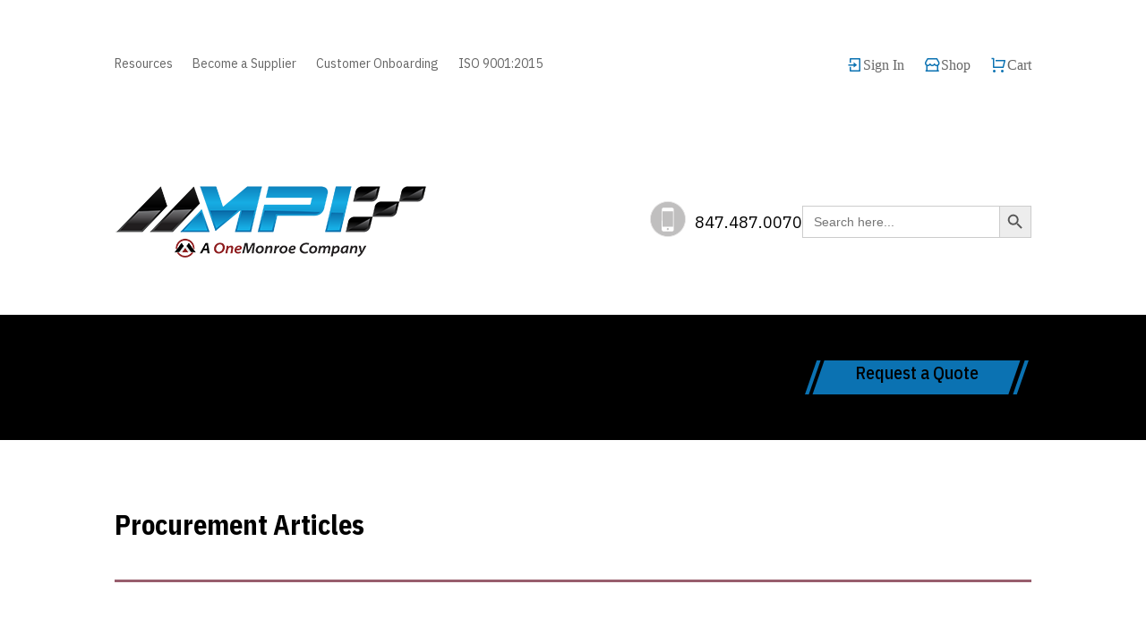

--- FILE ---
content_type: text/html; charset=UTF-8
request_url: https://www.mechanicalpower.net/category/procurement/
body_size: 34493
content:
<!DOCTYPE html>
<html lang="en-US">
<head><meta charset="UTF-8" /><script type="2a8e459c697197af24521863-text/javascript">if(navigator.userAgent.match(/MSIE|Internet Explorer/i)||navigator.userAgent.match(/Trident\/7\..*?rv:11/i)){var href=document.location.href;if(!href.match(/[?&]nowprocket/)){if(href.indexOf("?")==-1){if(href.indexOf("#")==-1){document.location.href=href+"?nowprocket=1"}else{document.location.href=href.replace("#","?nowprocket=1#")}}else{if(href.indexOf("#")==-1){document.location.href=href+"&nowprocket=1"}else{document.location.href=href.replace("#","&nowprocket=1#")}}}}</script><script type="2a8e459c697197af24521863-text/javascript">(()=>{class RocketLazyLoadScripts{constructor(){this.v="2.0.4",this.userEvents=["keydown","keyup","mousedown","mouseup","mousemove","mouseover","mouseout","touchmove","touchstart","touchend","touchcancel","wheel","click","dblclick","input"],this.attributeEvents=["onblur","onclick","oncontextmenu","ondblclick","onfocus","onmousedown","onmouseenter","onmouseleave","onmousemove","onmouseout","onmouseover","onmouseup","onmousewheel","onscroll","onsubmit"]}async t(){this.i(),this.o(),/iP(ad|hone)/.test(navigator.userAgent)&&this.h(),this.u(),this.l(this),this.m(),this.k(this),this.p(this),this._(),await Promise.all([this.R(),this.L()]),this.lastBreath=Date.now(),this.S(this),this.P(),this.D(),this.O(),this.M(),await this.C(this.delayedScripts.normal),await this.C(this.delayedScripts.defer),await this.C(this.delayedScripts.async),await this.T(),await this.F(),await this.j(),await this.A(),window.dispatchEvent(new Event("rocket-allScriptsLoaded")),this.everythingLoaded=!0,this.lastTouchEnd&&await new Promise(t=>setTimeout(t,500-Date.now()+this.lastTouchEnd)),this.I(),this.H(),this.U(),this.W()}i(){this.CSPIssue=sessionStorage.getItem("rocketCSPIssue"),document.addEventListener("securitypolicyviolation",t=>{this.CSPIssue||"script-src-elem"!==t.violatedDirective||"data"!==t.blockedURI||(this.CSPIssue=!0,sessionStorage.setItem("rocketCSPIssue",!0))},{isRocket:!0})}o(){window.addEventListener("pageshow",t=>{this.persisted=t.persisted,this.realWindowLoadedFired=!0},{isRocket:!0}),window.addEventListener("pagehide",()=>{this.onFirstUserAction=null},{isRocket:!0})}h(){let t;function e(e){t=e}window.addEventListener("touchstart",e,{isRocket:!0}),window.addEventListener("touchend",function i(o){o.changedTouches[0]&&t.changedTouches[0]&&Math.abs(o.changedTouches[0].pageX-t.changedTouches[0].pageX)<10&&Math.abs(o.changedTouches[0].pageY-t.changedTouches[0].pageY)<10&&o.timeStamp-t.timeStamp<200&&(window.removeEventListener("touchstart",e,{isRocket:!0}),window.removeEventListener("touchend",i,{isRocket:!0}),"INPUT"===o.target.tagName&&"text"===o.target.type||(o.target.dispatchEvent(new TouchEvent("touchend",{target:o.target,bubbles:!0})),o.target.dispatchEvent(new MouseEvent("mouseover",{target:o.target,bubbles:!0})),o.target.dispatchEvent(new PointerEvent("click",{target:o.target,bubbles:!0,cancelable:!0,detail:1,clientX:o.changedTouches[0].clientX,clientY:o.changedTouches[0].clientY})),event.preventDefault()))},{isRocket:!0})}q(t){this.userActionTriggered||("mousemove"!==t.type||this.firstMousemoveIgnored?"keyup"===t.type||"mouseover"===t.type||"mouseout"===t.type||(this.userActionTriggered=!0,this.onFirstUserAction&&this.onFirstUserAction()):this.firstMousemoveIgnored=!0),"click"===t.type&&t.preventDefault(),t.stopPropagation(),t.stopImmediatePropagation(),"touchstart"===this.lastEvent&&"touchend"===t.type&&(this.lastTouchEnd=Date.now()),"click"===t.type&&(this.lastTouchEnd=0),this.lastEvent=t.type,t.composedPath&&t.composedPath()[0].getRootNode()instanceof ShadowRoot&&(t.rocketTarget=t.composedPath()[0]),this.savedUserEvents.push(t)}u(){this.savedUserEvents=[],this.userEventHandler=this.q.bind(this),this.userEvents.forEach(t=>window.addEventListener(t,this.userEventHandler,{passive:!1,isRocket:!0})),document.addEventListener("visibilitychange",this.userEventHandler,{isRocket:!0})}U(){this.userEvents.forEach(t=>window.removeEventListener(t,this.userEventHandler,{passive:!1,isRocket:!0})),document.removeEventListener("visibilitychange",this.userEventHandler,{isRocket:!0}),this.savedUserEvents.forEach(t=>{(t.rocketTarget||t.target).dispatchEvent(new window[t.constructor.name](t.type,t))})}m(){const t="return false",e=Array.from(this.attributeEvents,t=>"data-rocket-"+t),i="["+this.attributeEvents.join("],[")+"]",o="[data-rocket-"+this.attributeEvents.join("],[data-rocket-")+"]",s=(e,i,o)=>{o&&o!==t&&(e.setAttribute("data-rocket-"+i,o),e["rocket"+i]=new Function("event",o),e.setAttribute(i,t))};new MutationObserver(t=>{for(const n of t)"attributes"===n.type&&(n.attributeName.startsWith("data-rocket-")||this.everythingLoaded?n.attributeName.startsWith("data-rocket-")&&this.everythingLoaded&&this.N(n.target,n.attributeName.substring(12)):s(n.target,n.attributeName,n.target.getAttribute(n.attributeName))),"childList"===n.type&&n.addedNodes.forEach(t=>{if(t.nodeType===Node.ELEMENT_NODE)if(this.everythingLoaded)for(const i of[t,...t.querySelectorAll(o)])for(const t of i.getAttributeNames())e.includes(t)&&this.N(i,t.substring(12));else for(const e of[t,...t.querySelectorAll(i)])for(const t of e.getAttributeNames())this.attributeEvents.includes(t)&&s(e,t,e.getAttribute(t))})}).observe(document,{subtree:!0,childList:!0,attributeFilter:[...this.attributeEvents,...e]})}I(){this.attributeEvents.forEach(t=>{document.querySelectorAll("[data-rocket-"+t+"]").forEach(e=>{this.N(e,t)})})}N(t,e){const i=t.getAttribute("data-rocket-"+e);i&&(t.setAttribute(e,i),t.removeAttribute("data-rocket-"+e))}k(t){Object.defineProperty(HTMLElement.prototype,"onclick",{get(){return this.rocketonclick||null},set(e){this.rocketonclick=e,this.setAttribute(t.everythingLoaded?"onclick":"data-rocket-onclick","this.rocketonclick(event)")}})}S(t){function e(e,i){let o=e[i];e[i]=null,Object.defineProperty(e,i,{get:()=>o,set(s){t.everythingLoaded?o=s:e["rocket"+i]=o=s}})}e(document,"onreadystatechange"),e(window,"onload"),e(window,"onpageshow");try{Object.defineProperty(document,"readyState",{get:()=>t.rocketReadyState,set(e){t.rocketReadyState=e},configurable:!0}),document.readyState="loading"}catch(t){console.log("WPRocket DJE readyState conflict, bypassing")}}l(t){this.originalAddEventListener=EventTarget.prototype.addEventListener,this.originalRemoveEventListener=EventTarget.prototype.removeEventListener,this.savedEventListeners=[],EventTarget.prototype.addEventListener=function(e,i,o){o&&o.isRocket||!t.B(e,this)&&!t.userEvents.includes(e)||t.B(e,this)&&!t.userActionTriggered||e.startsWith("rocket-")||t.everythingLoaded?t.originalAddEventListener.call(this,e,i,o):(t.savedEventListeners.push({target:this,remove:!1,type:e,func:i,options:o}),"mouseenter"!==e&&"mouseleave"!==e||t.originalAddEventListener.call(this,e,t.savedUserEvents.push,o))},EventTarget.prototype.removeEventListener=function(e,i,o){o&&o.isRocket||!t.B(e,this)&&!t.userEvents.includes(e)||t.B(e,this)&&!t.userActionTriggered||e.startsWith("rocket-")||t.everythingLoaded?t.originalRemoveEventListener.call(this,e,i,o):t.savedEventListeners.push({target:this,remove:!0,type:e,func:i,options:o})}}J(t,e){this.savedEventListeners=this.savedEventListeners.filter(i=>{let o=i.type,s=i.target||window;return e!==o||t!==s||(this.B(o,s)&&(i.type="rocket-"+o),this.$(i),!1)})}H(){EventTarget.prototype.addEventListener=this.originalAddEventListener,EventTarget.prototype.removeEventListener=this.originalRemoveEventListener,this.savedEventListeners.forEach(t=>this.$(t))}$(t){t.remove?this.originalRemoveEventListener.call(t.target,t.type,t.func,t.options):this.originalAddEventListener.call(t.target,t.type,t.func,t.options)}p(t){let e;function i(e){return t.everythingLoaded?e:e.split(" ").map(t=>"load"===t||t.startsWith("load.")?"rocket-jquery-load":t).join(" ")}function o(o){function s(e){const s=o.fn[e];o.fn[e]=o.fn.init.prototype[e]=function(){return this[0]===window&&t.userActionTriggered&&("string"==typeof arguments[0]||arguments[0]instanceof String?arguments[0]=i(arguments[0]):"object"==typeof arguments[0]&&Object.keys(arguments[0]).forEach(t=>{const e=arguments[0][t];delete arguments[0][t],arguments[0][i(t)]=e})),s.apply(this,arguments),this}}if(o&&o.fn&&!t.allJQueries.includes(o)){const e={DOMContentLoaded:[],"rocket-DOMContentLoaded":[]};for(const t in e)document.addEventListener(t,()=>{e[t].forEach(t=>t())},{isRocket:!0});o.fn.ready=o.fn.init.prototype.ready=function(i){function s(){parseInt(o.fn.jquery)>2?setTimeout(()=>i.bind(document)(o)):i.bind(document)(o)}return"function"==typeof i&&(t.realDomReadyFired?!t.userActionTriggered||t.fauxDomReadyFired?s():e["rocket-DOMContentLoaded"].push(s):e.DOMContentLoaded.push(s)),o([])},s("on"),s("one"),s("off"),t.allJQueries.push(o)}e=o}t.allJQueries=[],o(window.jQuery),Object.defineProperty(window,"jQuery",{get:()=>e,set(t){o(t)}})}P(){const t=new Map;document.write=document.writeln=function(e){const i=document.currentScript,o=document.createRange(),s=i.parentElement;let n=t.get(i);void 0===n&&(n=i.nextSibling,t.set(i,n));const c=document.createDocumentFragment();o.setStart(c,0),c.appendChild(o.createContextualFragment(e)),s.insertBefore(c,n)}}async R(){return new Promise(t=>{this.userActionTriggered?t():this.onFirstUserAction=t})}async L(){return new Promise(t=>{document.addEventListener("DOMContentLoaded",()=>{this.realDomReadyFired=!0,t()},{isRocket:!0})})}async j(){return this.realWindowLoadedFired?Promise.resolve():new Promise(t=>{window.addEventListener("load",t,{isRocket:!0})})}M(){this.pendingScripts=[];this.scriptsMutationObserver=new MutationObserver(t=>{for(const e of t)e.addedNodes.forEach(t=>{"SCRIPT"!==t.tagName||t.noModule||t.isWPRocket||this.pendingScripts.push({script:t,promise:new Promise(e=>{const i=()=>{const i=this.pendingScripts.findIndex(e=>e.script===t);i>=0&&this.pendingScripts.splice(i,1),e()};t.addEventListener("load",i,{isRocket:!0}),t.addEventListener("error",i,{isRocket:!0}),setTimeout(i,1e3)})})})}),this.scriptsMutationObserver.observe(document,{childList:!0,subtree:!0})}async F(){await this.X(),this.pendingScripts.length?(await this.pendingScripts[0].promise,await this.F()):this.scriptsMutationObserver.disconnect()}D(){this.delayedScripts={normal:[],async:[],defer:[]},document.querySelectorAll("script[type$=rocketlazyloadscript]").forEach(t=>{t.hasAttribute("data-rocket-src")?t.hasAttribute("async")&&!1!==t.async?this.delayedScripts.async.push(t):t.hasAttribute("defer")&&!1!==t.defer||"module"===t.getAttribute("data-rocket-type")?this.delayedScripts.defer.push(t):this.delayedScripts.normal.push(t):this.delayedScripts.normal.push(t)})}async _(){await this.L();let t=[];document.querySelectorAll("script[type$=rocketlazyloadscript][data-rocket-src]").forEach(e=>{let i=e.getAttribute("data-rocket-src");if(i&&!i.startsWith("data:")){i.startsWith("//")&&(i=location.protocol+i);try{const o=new URL(i).origin;o!==location.origin&&t.push({src:o,crossOrigin:e.crossOrigin||"module"===e.getAttribute("data-rocket-type")})}catch(t){}}}),t=[...new Map(t.map(t=>[JSON.stringify(t),t])).values()],this.Y(t,"preconnect")}async G(t){if(await this.K(),!0!==t.noModule||!("noModule"in HTMLScriptElement.prototype))return new Promise(e=>{let i;function o(){(i||t).setAttribute("data-rocket-status","executed"),e()}try{if(navigator.userAgent.includes("Firefox/")||""===navigator.vendor||this.CSPIssue)i=document.createElement("script"),[...t.attributes].forEach(t=>{let e=t.nodeName;"type"!==e&&("data-rocket-type"===e&&(e="type"),"data-rocket-src"===e&&(e="src"),i.setAttribute(e,t.nodeValue))}),t.text&&(i.text=t.text),t.nonce&&(i.nonce=t.nonce),i.hasAttribute("src")?(i.addEventListener("load",o,{isRocket:!0}),i.addEventListener("error",()=>{i.setAttribute("data-rocket-status","failed-network"),e()},{isRocket:!0}),setTimeout(()=>{i.isConnected||e()},1)):(i.text=t.text,o()),i.isWPRocket=!0,t.parentNode.replaceChild(i,t);else{const i=t.getAttribute("data-rocket-type"),s=t.getAttribute("data-rocket-src");i?(t.type=i,t.removeAttribute("data-rocket-type")):t.removeAttribute("type"),t.addEventListener("load",o,{isRocket:!0}),t.addEventListener("error",i=>{this.CSPIssue&&i.target.src.startsWith("data:")?(console.log("WPRocket: CSP fallback activated"),t.removeAttribute("src"),this.G(t).then(e)):(t.setAttribute("data-rocket-status","failed-network"),e())},{isRocket:!0}),s?(t.fetchPriority="high",t.removeAttribute("data-rocket-src"),t.src=s):t.src="data:text/javascript;base64,"+window.btoa(unescape(encodeURIComponent(t.text)))}}catch(i){t.setAttribute("data-rocket-status","failed-transform"),e()}});t.setAttribute("data-rocket-status","skipped")}async C(t){const e=t.shift();return e?(e.isConnected&&await this.G(e),this.C(t)):Promise.resolve()}O(){this.Y([...this.delayedScripts.normal,...this.delayedScripts.defer,...this.delayedScripts.async],"preload")}Y(t,e){this.trash=this.trash||[];let i=!0;var o=document.createDocumentFragment();t.forEach(t=>{const s=t.getAttribute&&t.getAttribute("data-rocket-src")||t.src;if(s&&!s.startsWith("data:")){const n=document.createElement("link");n.href=s,n.rel=e,"preconnect"!==e&&(n.as="script",n.fetchPriority=i?"high":"low"),t.getAttribute&&"module"===t.getAttribute("data-rocket-type")&&(n.crossOrigin=!0),t.crossOrigin&&(n.crossOrigin=t.crossOrigin),t.integrity&&(n.integrity=t.integrity),t.nonce&&(n.nonce=t.nonce),o.appendChild(n),this.trash.push(n),i=!1}}),document.head.appendChild(o)}W(){this.trash.forEach(t=>t.remove())}async T(){try{document.readyState="interactive"}catch(t){}this.fauxDomReadyFired=!0;try{await this.K(),this.J(document,"readystatechange"),document.dispatchEvent(new Event("rocket-readystatechange")),await this.K(),document.rocketonreadystatechange&&document.rocketonreadystatechange(),await this.K(),this.J(document,"DOMContentLoaded"),document.dispatchEvent(new Event("rocket-DOMContentLoaded")),await this.K(),this.J(window,"DOMContentLoaded"),window.dispatchEvent(new Event("rocket-DOMContentLoaded"))}catch(t){console.error(t)}}async A(){try{document.readyState="complete"}catch(t){}try{await this.K(),this.J(document,"readystatechange"),document.dispatchEvent(new Event("rocket-readystatechange")),await this.K(),document.rocketonreadystatechange&&document.rocketonreadystatechange(),await this.K(),this.J(window,"load"),window.dispatchEvent(new Event("rocket-load")),await this.K(),window.rocketonload&&window.rocketonload(),await this.K(),this.allJQueries.forEach(t=>t(window).trigger("rocket-jquery-load")),await this.K(),this.J(window,"pageshow");const t=new Event("rocket-pageshow");t.persisted=this.persisted,window.dispatchEvent(t),await this.K(),window.rocketonpageshow&&window.rocketonpageshow({persisted:this.persisted})}catch(t){console.error(t)}}async K(){Date.now()-this.lastBreath>45&&(await this.X(),this.lastBreath=Date.now())}async X(){return document.hidden?new Promise(t=>setTimeout(t)):new Promise(t=>requestAnimationFrame(t))}B(t,e){return e===document&&"readystatechange"===t||(e===document&&"DOMContentLoaded"===t||(e===window&&"DOMContentLoaded"===t||(e===window&&"load"===t||e===window&&"pageshow"===t)))}static run(){(new RocketLazyLoadScripts).t()}}RocketLazyLoadScripts.run()})();</script>
	
<meta http-equiv="X-UA-Compatible" content="IE=edge">
	<link rel="pingback" href="https://www.mechanicalpower.net/xmlrpc.php" />

	<script type="rocketlazyloadscript" data-rocket-type="text/javascript">
		document.documentElement.className = 'js';
	</script>


<!-- Google tag (gtag.js) -->
<script async src="https://www.googletagmanager.com/gtag/js?id=AW-963517971" type="2a8e459c697197af24521863-text/javascript"></script>
<script type="2a8e459c697197af24521863-text/javascript">
  window.dataLayer = window.dataLayer || [];
  function gtag(){dataLayer.push(arguments);}
  gtag('js', new Date());

  gtag('config', 'AW-963517971');
</script>


	<!-- Google Tag Manager DAS Placed-->
<script type="2a8e459c697197af24521863-text/javascript">
(function(w,d,s,l,i){w[l]=w[l]||[];w[l].push({'gtm.start':
new Date().getTime(),event:'gtm.js'});var f=d.getElementsByTagName(s)[0],
j=d.createElement(s),dl=l!='dataLayer'?'&l='+l:'';j.async=true;j.src=
'https://www.googletagmanager.com/gtm.js?id='+i+dl;f.parentNode.insertBefore(j,f);
})(window,document,'script','dataLayer','GTM-NTDPBP9');
</script>
	<!-- End Google Tag Manager -->

	<!-- Site verifications -->
	<meta name="google-site-verification" content="03hw8hvwmAK2TUCmtr32fSeQY44lbAObnbocBKKwTOM" />
	<meta name="ahrefs-site-verification" content="2c6c6318a5f94d8d3f08c44ed417e8afcae89fa4bb2ff656ea88d792d99eb56c" />
	
	    <meta name="viewport" content="width=device-width, initial-scale=1.0">
    <meta name='robots' content='index, follow, max-image-preview:large, max-snippet:-1, max-video-preview:-1' />

	<!-- This site is optimized with the Yoast SEO plugin v26.8 - https://yoast.com/product/yoast-seo-wordpress/ -->
	<title>Procurement Category Archives | Mechanical Power Inc.</title>
<link data-rocket-preload as="style" href="https://fonts.googleapis.com/css?family=IBM%20Plex%20Sans%20Condensed%3A100%2C100italic%2C200%2C200italic%2C300%2C300italic%2Cregular%2Citalic%2C500%2C500italic%2C600%2C600italic%2C700%2C700italic%7CIBM%20Plex%20Sans%3A100%2C100italic%2C200%2C200italic%2C300%2C300italic%2Cregular%2Citalic%2C500%2C500italic%2C600%2C600italic%2C700%2C700italic&#038;subset=cyrillic-ext%2Clatin%2Clatin-ext%2Cvietnamese%2Ccyrillic%2Cgreek&#038;display=swap" rel="preload">
<script src="/cdn-cgi/scripts/7d0fa10a/cloudflare-static/rocket-loader.min.js" data-cf-settings="2a8e459c697197af24521863-|49"></script><link href="https://fonts.googleapis.com/css?family=IBM%20Plex%20Sans%20Condensed%3A100%2C100italic%2C200%2C200italic%2C300%2C300italic%2Cregular%2Citalic%2C500%2C500italic%2C600%2C600italic%2C700%2C700italic%7CIBM%20Plex%20Sans%3A100%2C100italic%2C200%2C200italic%2C300%2C300italic%2Cregular%2Citalic%2C500%2C500italic%2C600%2C600italic%2C700%2C700italic&#038;subset=cyrillic-ext%2Clatin%2Clatin-ext%2Cvietnamese%2Ccyrillic%2Cgreek&#038;display=swap" media="print" onload="this.media=&#039;all&#039;" rel="stylesheet">
<noscript data-wpr-hosted-gf-parameters=""><link rel="stylesheet" href="https://fonts.googleapis.com/css?family=IBM%20Plex%20Sans%20Condensed%3A100%2C100italic%2C200%2C200italic%2C300%2C300italic%2Cregular%2Citalic%2C500%2C500italic%2C600%2C600italic%2C700%2C700italic%7CIBM%20Plex%20Sans%3A100%2C100italic%2C200%2C200italic%2C300%2C300italic%2Cregular%2Citalic%2C500%2C500italic%2C600%2C600italic%2C700%2C700italic&#038;subset=cyrillic-ext%2Clatin%2Clatin-ext%2Cvietnamese%2Ccyrillic%2Cgreek&#038;display=swap"></noscript>
	<meta name="description" content="Procurement Category Archives" />
	<link rel="canonical" href="https://www.mechanicalpower.net/category/procurement/" />
	<meta property="og:locale" content="en_US" />
	<meta property="og:type" content="article" />
	<meta property="og:title" content="Procurement Category Archives | Mechanical Power Inc." />
	<meta property="og:description" content="Procurement Category Archives" />
	<meta property="og:url" content="https://www.mechanicalpower.net/category/procurement/" />
	<meta property="og:site_name" content="Mechanical Power Inc." />
	<meta name="twitter:card" content="summary_large_image" />
	<script type="application/ld+json" class="yoast-schema-graph">{"@context":"https://schema.org","@graph":[{"@type":"CollectionPage","@id":"https://www.mechanicalpower.net/category/procurement/","url":"https://www.mechanicalpower.net/category/procurement/","name":"Procurement Category Archives | Mechanical Power Inc.","isPartOf":{"@id":"https://www.mechanicalpower.net/#website"},"primaryImageOfPage":{"@id":"https://www.mechanicalpower.net/category/procurement/#primaryimage"},"image":{"@id":"https://www.mechanicalpower.net/category/procurement/#primaryimage"},"thumbnailUrl":"https://www.mechanicalpower.net/wp-content/uploads/2025/03/Michael-Spencer-Senior-Buyer.jpg","description":"Procurement Category Archives","breadcrumb":{"@id":"https://www.mechanicalpower.net/category/procurement/#breadcrumb"},"inLanguage":"en-US"},{"@type":"ImageObject","inLanguage":"en-US","@id":"https://www.mechanicalpower.net/category/procurement/#primaryimage","url":"https://www.mechanicalpower.net/wp-content/uploads/2025/03/Michael-Spencer-Senior-Buyer.jpg","contentUrl":"https://www.mechanicalpower.net/wp-content/uploads/2025/03/Michael-Spencer-Senior-Buyer.jpg","width":1000,"height":663,"caption":"Michael Spencer, Senior Buyer at Mechanical Power"},{"@type":"BreadcrumbList","@id":"https://www.mechanicalpower.net/category/procurement/#breadcrumb","itemListElement":[{"@type":"ListItem","position":1,"name":"Home","item":"https://www.mechanicalpower.net/"},{"@type":"ListItem","position":2,"name":"Procurement"}]},{"@type":"WebSite","@id":"https://www.mechanicalpower.net/#website","url":"https://www.mechanicalpower.net/","name":"Mechanical Power Inc.","description":"Global Sourcing of Industrial Components","publisher":{"@id":"https://www.mechanicalpower.net/#organization"},"potentialAction":[{"@type":"SearchAction","target":{"@type":"EntryPoint","urlTemplate":"https://www.mechanicalpower.net/?s={search_term_string}"},"query-input":{"@type":"PropertyValueSpecification","valueRequired":true,"valueName":"search_term_string"}}],"inLanguage":"en-US"},{"@type":"Organization","@id":"https://www.mechanicalpower.net/#organization","name":"Mechanical Power","url":"https://www.mechanicalpower.net/","logo":{"@type":"ImageObject","inLanguage":"en-US","@id":"https://www.mechanicalpower.net/#/schema/logo/image/","url":"https://www.mechanicalpower.net/wp-content/uploads/2022/03/MPI-Logo-transparent.png","contentUrl":"https://www.mechanicalpower.net/wp-content/uploads/2022/03/MPI-Logo-transparent.png","width":216,"height":101,"caption":"Mechanical Power"},"image":{"@id":"https://www.mechanicalpower.net/#/schema/logo/image/"},"sameAs":["https://www.facebook.com/MechanicalPowerUSA/","https://www.linkedin.com/company/mechanical-power-inc./","https://www.youtube.com/channel/UCYZXdMag_06KDMYarb-CFJQ"]}]}</script>
	<!-- / Yoast SEO plugin. -->


<link rel='dns-prefetch' href='//www.google.com' />
<link href='https://fonts.gstatic.com' crossorigin rel='preconnect' />
<link rel="alternate" type="application/rss+xml" title="Mechanical Power Inc. &raquo; Feed" href="https://www.mechanicalpower.net/feed/" />
<link rel="alternate" type="application/rss+xml" title="Mechanical Power Inc. &raquo; Comments Feed" href="https://www.mechanicalpower.net/comments/feed/" />
<link rel="alternate" type="application/rss+xml" title="Mechanical Power Inc. &raquo; Procurement Category Feed" href="https://www.mechanicalpower.net/category/procurement/feed/" />
<meta content="Divi v.4.27.4" name="generator"/><link data-minify="1" rel='stylesheet' id='woocommerce-pdf-frontend-css-css' href='https://www.mechanicalpower.net/wp-content/cache/min/1/wp-content/plugins/woocommerce-pdf-invoice/assets/css/woocommerce-pdf-frontend-css.css?ver=1769434640' type='text/css' media='all' />
<link data-minify="1" rel='stylesheet' id='jquery.prettyphoto-css' href='https://www.mechanicalpower.net/wp-content/cache/min/1/wp-content/plugins/wp-video-lightbox/css/prettyPhoto.css?ver=1769434641' type='text/css' media='all' />
<link data-minify="1" rel='stylesheet' id='video-lightbox-css' href='https://www.mechanicalpower.net/wp-content/cache/min/1/wp-content/plugins/wp-video-lightbox/wp-video-lightbox.css?ver=1769434641' type='text/css' media='all' />
<link data-minify="1" rel='stylesheet' id='cf7-styler-for-divi-css' href='https://www.mechanicalpower.net/wp-content/cache/min/1/wp-content/plugins/cf7-styler-for-divi/dist/css/builder4.css?ver=1769434641' type='text/css' media='all' />
<link data-minify="1" rel='stylesheet' id='font-awesome-four-css' href='https://www.mechanicalpower.net/wp-content/cache/min/1/wp-content/plugins/font-awesome-4-menus/css/font-awesome.min.css?ver=1769434641' type='text/css' media='all' />
<style id='woocommerce-product-faq-tab-custom-style-inline-css' type='text/css'>


			.accordion-section .wfaq-answer{
				
				display:none;
			}

			.accordion-section.open .wfaq-answer{
				
				display:block;
			}

			.wfaq-accordion {
				display:inline-block;
				width:100%;
			}
			.wfaq-accordion h3 {
				cursor:pointer;
				margin: 0;
				padding:10px;
				line-height:20px;
				min-height: 20px;
				display:block;
				text-decoration:none;
				text-transform:uppercase;
				font-size: 15px;
				font-weight:bold;
				border: #f0f0f0 1px solid;
				background: #ffffff;
				color: #5e5e5e;
			}
			.wfaq-answer {
				border: none !important;
				display: block; 
				margin: 5px !important;
				line-height: 25px !important;
			}				
			.wfaq-accordion .accordion-open span {
				display:block;
				float:right;
				padding:10px;
			}				
			.wfaq-accordion .accordion-open {
				background: #ffffff;
				color: #ffffff;
			}
			.wfaq-accordion .accordion-open span {
				display:block;
				float:right;
				padding:10px;
			}
			/*
			.wfaq-accordion .accordion-open span {
				background:url(../images/minus.png) center center no-repeat;
			}
			.wfaq-accordion .accordion-close span {
				display:block;
				float:right;
				background:url(../images/plus.png) center center no-repeat;
				padding:10px;
			}
			*/
		
/*# sourceURL=woocommerce-product-faq-tab-custom-style-inline-css */
</style>
<link data-minify="1" rel='stylesheet' id='frontend_style-css' href='https://www.mechanicalpower.net/wp-content/cache/min/1/wp-content/plugins/woocommerce-custom-registration-fields-plugin/assets/css/frontend_style.css?ver=1769434641' type='text/css' media='' />
<link data-minify="1" rel='stylesheet' id='woocommerce-layout-css' href='https://www.mechanicalpower.net/wp-content/cache/min/1/wp-content/plugins/woocommerce/assets/css/woocommerce-layout.css?ver=1769434641' type='text/css' media='all' />
<link data-minify="1" rel='stylesheet' id='woocommerce-smallscreen-css' href='https://www.mechanicalpower.net/wp-content/cache/min/1/wp-content/plugins/woocommerce/assets/css/woocommerce-smallscreen.css?ver=1769434641' type='text/css' media='only screen and (max-width: 768px)' />
<link data-minify="1" rel='stylesheet' id='woocommerce-general-css' href='https://www.mechanicalpower.net/wp-content/cache/min/1/wp-content/plugins/woocommerce/assets/css/woocommerce.css?ver=1769434641' type='text/css' media='all' />
<style id='woocommerce-inline-inline-css' type='text/css'>
.woocommerce form .form-row .required { visibility: visible; }
/*# sourceURL=woocommerce-inline-inline-css */
</style>
<link rel='stylesheet' id='ivory-search-styles-css' href='https://www.mechanicalpower.net/wp-content/plugins/add-search-to-menu/public/css/ivory-search.min.css?ver=5.5.13' type='text/css' media='all' />
<link rel='stylesheet' id='wc-avatax-frontend-css' href='https://www.mechanicalpower.net/wp-content/plugins/woocommerce-avatax/assets/css/frontend/wc-avatax-frontend.min.css?ver=2.10.2' type='text/css' media='all' />
<link data-minify="1" rel='stylesheet' id='recent-posts-widget-with-thumbnails-public-style-css' href='https://www.mechanicalpower.net/wp-content/cache/min/1/wp-content/plugins/recent-posts-widget-with-thumbnails/public.css?ver=1769434641' type='text/css' media='all' />
<link data-minify="1" rel='stylesheet' id='wp-pagenavi-css' href='https://www.mechanicalpower.net/wp-content/cache/min/1/wp-content/plugins/wp-pagenavi/pagenavi-css.css?ver=1769434641' type='text/css' media='all' />
<link data-minify="1" rel='stylesheet' id='divi-style-css' href='https://www.mechanicalpower.net/wp-content/cache/min/1/wp-content/themes/Divi/style-static.min.css?ver=1769434641' type='text/css' media='all' />
<script type="rocketlazyloadscript" data-rocket-type="text/javascript" data-rocket-src="https://www.mechanicalpower.net/wp-includes/js/jquery/jquery.min.js?ver=3.7.1" id="jquery-core-js" data-rocket-defer defer></script>
<script type="rocketlazyloadscript" data-rocket-type="text/javascript" data-rocket-src="https://www.mechanicalpower.net/wp-includes/js/jquery/jquery-migrate.min.js?ver=3.4.1" id="jquery-migrate-js" data-rocket-defer defer></script>
<script type="rocketlazyloadscript" data-minify="1" data-rocket-type="text/javascript" data-rocket-src="https://www.mechanicalpower.net/wp-content/cache/min/1/wp-content/plugins/wp-video-lightbox/js/jquery.prettyPhoto.js?ver=1769434641" id="jquery.prettyphoto-js" data-rocket-defer defer></script>
<script type="2a8e459c697197af24521863-text/javascript" id="video-lightbox-js-extra">
/* <![CDATA[ */
var vlpp_vars = {"prettyPhoto_rel":"wp-video-lightbox","animation_speed":"fast","slideshow":"5000","autoplay_slideshow":"false","opacity":"0.80","show_title":"true","allow_resize":"true","allow_expand":"true","default_width":"640","default_height":"480","counter_separator_label":"/","theme":"pp_default","horizontal_padding":"20","hideflash":"false","wmode":"opaque","autoplay":"true","modal":"false","deeplinking":"false","overlay_gallery":"true","overlay_gallery_max":"30","keyboard_shortcuts":"true","ie6_fallback":"true"};
//# sourceURL=video-lightbox-js-extra
/* ]]> */
</script>
<script type="rocketlazyloadscript" data-minify="1" data-rocket-type="text/javascript" data-rocket-src="https://www.mechanicalpower.net/wp-content/cache/min/1/wp-content/plugins/wp-video-lightbox/js/video-lightbox.js?ver=1769434641" id="video-lightbox-js" data-rocket-defer defer></script>
<script type="rocketlazyloadscript" data-minify="1" data-rocket-type="text/javascript" data-rocket-src="https://www.mechanicalpower.net/wp-content/cache/min/1/wp-content/plugins/woo-product-faq-tab/assets/js/jquery.accordion.js?ver=1769434641" id="rew-jquery-accordion-js" data-rocket-defer defer></script>
<script type="rocketlazyloadscript" data-rocket-type="text/javascript" data-rocket-src="https://www.mechanicalpower.net/wp-content/plugins/woocommerce/assets/js/jquery-blockui/jquery.blockUI.min.js?ver=2.7.0-wc.10.4.3" id="wc-jquery-blockui-js" defer="defer" data-wp-strategy="defer"></script>
<script type="2a8e459c697197af24521863-text/javascript" id="wc-add-to-cart-js-extra">
/* <![CDATA[ */
var wc_add_to_cart_params = {"ajax_url":"/wp-admin/admin-ajax.php","wc_ajax_url":"/?wc-ajax=%%endpoint%%","i18n_view_cart":"View cart","cart_url":"https://www.mechanicalpower.net/cart/","is_cart":"","cart_redirect_after_add":"yes"};
//# sourceURL=wc-add-to-cart-js-extra
/* ]]> */
</script>
<script type="rocketlazyloadscript" data-rocket-type="text/javascript" data-rocket-src="https://www.mechanicalpower.net/wp-content/plugins/woocommerce/assets/js/frontend/add-to-cart.min.js?ver=10.4.3" id="wc-add-to-cart-js" defer="defer" data-wp-strategy="defer"></script>
<script type="rocketlazyloadscript" data-rocket-type="text/javascript" data-rocket-src="https://www.mechanicalpower.net/wp-content/plugins/woocommerce/assets/js/js-cookie/js.cookie.min.js?ver=2.1.4-wc.10.4.3" id="wc-js-cookie-js" defer="defer" data-wp-strategy="defer"></script>
<script type="2a8e459c697197af24521863-text/javascript" id="woocommerce-js-extra">
/* <![CDATA[ */
var woocommerce_params = {"ajax_url":"/wp-admin/admin-ajax.php","wc_ajax_url":"/?wc-ajax=%%endpoint%%","i18n_password_show":"Show password","i18n_password_hide":"Hide password"};
//# sourceURL=woocommerce-js-extra
/* ]]> */
</script>
<script type="rocketlazyloadscript" data-rocket-type="text/javascript" data-rocket-src="https://www.mechanicalpower.net/wp-content/plugins/woocommerce/assets/js/frontend/woocommerce.min.js?ver=10.4.3" id="woocommerce-js" defer="defer" data-wp-strategy="defer"></script>
<link rel="https://api.w.org/" href="https://www.mechanicalpower.net/wp-json/" /><link rel="alternate" title="JSON" type="application/json" href="https://www.mechanicalpower.net/wp-json/wp/v2/categories/442" /><link rel="EditURI" type="application/rsd+xml" title="RSD" href="https://www.mechanicalpower.net/xmlrpc.php?rsd" />
<meta name="generator" content="WordPress 6.9" />
<meta name="generator" content="WooCommerce 10.4.3" />
<!-- start Simple Custom CSS and JS -->
<!-- Divi: Collapse mobile menu submenus -->
<script type="rocketlazyloadscript" data-rocket-type="text/javascript">window.addEventListener('DOMContentLoaded', function() {
(function($) {
  function dvcs_collapse_menu_module_submenus_on_mobile(parentClickable = false) {

    // Mobile menu
    const $menu = $('.et_pb_module .et_mobile_menu');

    // Toggle helper
    const toggle_visible = (e, elem) => {
      e.preventDefault();
      elem.toggleClass('visible');
    };

    // Iterate the mobile menu links
    $menu.find('a').each(function() {

      // Menu hamburger icon
      const $menu_icon = $(this).parents('.mobile_nav').find('.mobile_menu_bar');

      // Remove click event handlers from the link (prevents duplicates)
      $(this).off('click');

      // If the menu item DOESN'T HAVE submenus
      if (!$(this).siblings('.sub-menu').length) {

        // Close the mobile menu on link click
        $(this).on('click', () => $menu_icon.trigger('click'));

      } else {

        // If parent items links are DISABLED
        if (!parentClickable) {

          // Replace the URL with the # symbol
          $(this).attr('href', '#');

          // Open/close the submenu on link click
          $(this).on('click', (e) => toggle_visible(e, $(this).parent()));

        } else {

          // Add the "clickable" class to the parent(<li> tag)
          $(this).parent().addClass('clickable')
            // Prepend the icon to parent
            .prepend('<span class="parent_icon"></span>')
            // Open/close the submenu on icon click
            .find('.parent_icon').on('click', (e) => toggle_visible(e, $(this).parent()));

          // Link click
          $(this).on('click', function(e) {
            // Toggle the submenu if the link doesn't have a URL or anchor
            if ($(this).attr('href') === '#') {
              toggle_visible(e, $(this).parent());
            } else {
              // Close the mobile menu
              $menu_icon.trigger('click');
            }
          });
        }
      }
    });
  }

  $(document).ready(function() {
    // Delay to allow the mobile menu(s) be ready first
    setTimeout(function() {
      dvcs_collapse_menu_module_submenus_on_mobile(true);
    }, 700);
  });

})(jQuery);
});</script>
<!-- end Simple Custom CSS and JS -->
<!-- start Simple Custom CSS and JS -->
 
<!--Start of Tawk.to Script-->
<script type="rocketlazyloadscript" data-rocket-type="text/javascript">
var Tawk_API=Tawk_API||{}, Tawk_LoadStart=new Date();
(function(){
var s1=document.createElement("script"),s0=document.getElementsByTagName("script")[0];
s1.async=true;
s1.src='https://embed.tawk.to/695c05c7a1480c197f0dc4da/1je7nd4o8';
s1.charset='UTF-8';
s1.setAttribute('crossorigin','*');
s0.parentNode.insertBefore(s1,s0);
})();
</script>
<!--End of Tawk.to Script-->

<!-- end Simple Custom CSS and JS -->
<!-- start Simple Custom CSS and JS -->
 

<script type="rocketlazyloadscript">function initApollo(){var n=Math.random().toString(36).substring(7),o=document.createElement("script");
o.src="https://assets.apollo.io/micro/website-tracker/tracker.iife.js?nocache="+n,o.async=!0,o.defer=!0,
o.onload=function(){window.trackingFunctions.onLoad({appId:"65cbac5052971f031bb5d680"})},
document.head.appendChild(o)}initApollo();</script>

<script type="rocketlazyloadscript" data-minify="1" data-rocket-src="https://www.mechanicalpower.net/wp-content/cache/min/1/analytics.js?ver=1769434642" data-key="kZ1E+fAKZGAuoWjEJgt47g" async></script><!-- end Simple Custom CSS and JS -->
<!-- start Simple Custom CSS and JS -->
<!-- Font Awesome 5 Free -->
<link data-minify="1" rel="stylesheet" href="https://www.mechanicalpower.net/wp-content/cache/min/1/releases/v5.15.4/css/all.css?ver=1769434641">
<link data-minify="1" rel="stylesheet" href="https://www.mechanicalpower.net/wp-content/cache/min/1/npm/remixicon@4.6.0/fonts/remixicon.css?ver=1769434641"><!-- end Simple Custom CSS and JS -->
<!-- start Simple Custom CSS and JS -->
<style type="text/css">
/* Make menu items align icon + text consistently */
.et-menu li[class*="ri-"]{
  display: inline-flex;
  align-items: center;
  gap: 6px;
}

/* Style the Remix icon that is generated on the LI */
.et-menu li[class*="ri-"]::before{
  font-family: 'remixicon' !important;
  font-style: normal;
  font-weight: normal;
  line-height: 1;
  color: #0b72b2;
  font-size: 18px;      /* icon size */
  display: inline-block;
}

/* Keep menu text visible + consistent */
.et-menu li[class*="ri-"] > a{
  font-size: 16px;
  line-height: 1;
  display: inline-block;
}

/* Hover (icon) */
.et-menu li[class*="ri-"]:hover::before{
  color: #085a8f;
}


.fa, .fas {
    font-weight: 900;
    color: #0b72b2;
}

.et_pb_widget_area .menu .menu-item {
    background-color: #e5e5e5;
    padding: 10px;
}

/* WP Sitemap Page plugin output */
.wc-signature-note{
  padding:12px 14px;
  border:0 solid #e5e7eb;
  background:#0b72b2;
  border-radius:6px;
  margin:0 0 16px;
  font-size:18px;
  line-height:1.5;
  color:#fff;
}

.wsp-container ul.wsp-pages-list li{
  list-style:none;
  position:relative;
  padding-left:1.5em;
}

.wsp-container ul.wsp-pages-list li::marker{
  display:none !important;
  content:none !important;
}

.wsp-container ul.wsp-pages-list li::before{
  content:"\f101";
  font-family:"Font Awesome 5 Free";
  font-weight:600;
  position:absolute;
  left:0;
  top:0;
  color:#aeaeae;
  font-size:14px;
}



/* Normalize selects */
select{
  appearance:none;
  -webkit-appearance:none;
  -moz-appearance:none;
  background-image:none !important;
}

/* Blink */
.blink_me{ animation:blinker 2s linear infinite; }
.blink_me a{ color:#EDF000 !important; }

@keyframes blinker{
  0%{ opacity:0; }
}

/* Posts and pages sidebar layout */
.et_left_sidebar #left-area{
  float:right;
  padding-left:3.5%;
}
.et_left_sidebar #sidebar{ padding-right:1%; }

/* Sections padding on very large screens (final intended value from original) */
@media only screen and (min-width:1350px){
  .et_pb_section{ padding:0 0; }
}

/* Footer section styling */
.et_pb_section_2_tb_footer{
  width:100%;
  max-width:100%;
  background-color:#000000cf;
  padding:15px 0;
}

/* Woo attributes table */
.woocommerce table.shop_attributes th{
  width:150px;
  font-weight:700;
  padding:8px;
  border-top:0;
  border-bottom:1px dotted rgba(0,0,0,.1);
  margin:0;
  line-height:1.5;
  text-align:right;
}
.woocommerce table.shop_attributes td{
  font-style:italic;
  padding:8px;
  border-bottom:1px dotted rgba(0,0,0,.1);
  margin:0;
  line-height:1.5;
}

/* Totals label */
.wpo-totals-label{
  display:block;
  font-size:20px !important;
  font-weight:600;
  color:#0058a4 !important;
  padding-bottom:25px;
}

/* Prices */
.woocommerce ul.products li.product .price,
.woocommerce-page ul.products li.product .price,
.woocommerce ul.products li.product .price del,
.woocommerce-page ul.products li.product .price del{
  color:#0058a4 !important;
  font-size:20px;
  margin:0 !important;
  font-weight:600;
}
.woocommerce div.product span.price,
.woocommerce-page div.product span.price{
  color:#0058a4 !important;
  font-weight:600;
}

/* Star rating */
.woocommerce .star-rating span:before{ color:#dcd800; }

/* Quantity input */
.et-db #et-boc .et-l .et_pb_wc_add_to_cart .quantity input.qty{
  border:0 solid #333 !important;
  width:auto;
  max-width:8em;
  font-weight:600;
  font-size:18px;
}

/* Post meta */
#left-area .post-meta{
  font-size:16px;
  padding-bottom:3px;
  border-top:solid 0.12rem #c7c7c7;
  border-bottom:solid 0.12rem #c7c7c7;
  margin-bottom:15px;
}

/* Sale badge */
.woocommerce span.onsale,
.woocommerce-page span.onsale{
  z-index:2;
  background:#e50014;
  border-radius:3px !important;
  -webkit-box-shadow:none !important;
  box-shadow:none !important;
  color:#fff;
  font-size:20px;
  font-weight:500 !important;
  left:10px !important;
  line-height:inherit !important;
  margin:0 !important;
  min-height:0 !important;
  min-width:0 !important;
  padding:6px 18px !important;
  position:absolute;
  text-shadow:none !important;
  top:10px !important;
}

/* Figure styling */
figure{
  border:0 #ccc solid;
  padding:4px;
  margin:auto;
}
figcaption{
  background-color:#fff;
  color:#333;
  line-height:initial;
  font-size:13px;
  font-style:italic;
  padding:2px;
  text-align:left;
}

/* Entry title (kept original selector + added likely-correct selector without removing original) */
h1 .entry-title,
h1.entry-title{
  color:#1d72b2;
  font-family:"IBM Plex Sans Condensed", Helvetica, Arial, Lucida, sans-serif;
  font-size:2em;
  padding-bottom:5px;
  line-height:1.1em;
  font-weight:500;
    margin-bottom: 20px;
}

/* Base body */
body{
  font-size:1.15rem;
  line-height:1.6rem;
  color:#666;
  background-color:#fff;
  font-weight:400;
  -webkit-font-smoothing:antialiased;
  -moz-osx-font-smoothing:grayscale;
}

/* Right sidebar layout */
.et_right_sidebar #left-area{
  float:left;
  padding-left:5%;
  padding-right:3%;
}

@media (max-width:980px){
  .et_right_sidebar #sidebar{
    margin-left:0;
    border-left:none;
    display:none;
  }
}

/* Button border helper */
.button_top_border{
  border-radius:10px;
  border:1px solid #0671b1;
  padding:5px 5px 0 5px;
}

/* Recent post module */
.expand_divi_recent_post h5{
  font-size:15px;
  line-height:20px;
}

/* Woo orderby + variations select */
.orderby,
.woocommerce div.product form.cart .variations td select{
  background-color:#ececec;
  border:none;
  border-radius:0;
  border-width:0;
  color:#666 !important;
  font-size:14px;
  padding:8px 10px;
  font-weight:600;
  font-family:"Open Sans", Arial, sans-serif;
}

/* WP-PageNavi */
.wp-pagenavi a,
.wp-pagenavi span{
  color:#000;
  background:#f1f3f5;
  font-size:1em !important;
  line-height:1em;
  font-weight:bold !important;
  padding:0.45em 0.8em !important;
  border-radius:100px;
  transition:all .5s;
}
.wp-pagenavi span.current{
  color:#fff !important;
  background:#0070fc !important;
  border-radius:100px;
}
.wp-pagenavi a:hover{
  color:#fff !important;
  background:#0070fc !important;
}
.wp-pagenavi .pages{ background:none; }
.wp-pagenavi{
  border-top:none;
  text-align:center;
}

/* Brevo / Sendinblue form */
.sib-form{
  background-attachment:fixed;
  font-size:16px;
  font-family:Roboto, sans-serif;
  padding:0;
  margin:0;
}
.phone-number{
  font-family:"IBM Plex Sans Condensed", Helvetica, Arial, Lucida, sans-serif;
  padding-bottom:5px;
  line-height:1.5em;
  font-weight:500;
  color:#000;
  font-size:23px;
}

/* Fixed invalid declarations (negative padding, inline-bloc, stray token) */
#sib-container{
  background:#fff;
  margin:0 auto;
  padding:0;
  display:inline-block;
  width:100%;
}

/* Slider */
#dm-slider .et_pb_slide_image img{
  margin-top:0;
  margin-left:0;
  max-height:100% !important;
}
#dm-slider .et_pb_slide{ padding-left:0; }

/* Turn dots into rectangles */
#dm-slider .et-pb-controllers a{
  width:24px;
  height:4px;
  margin-right:4px;
  -webkit-border-radius:0;
  -moz-border-radius:0;
  border-radius:0;
}
#dm-slider .et-pb-arrow-prev,
#dm-slider .et-pb-arrow-next{
  background-color:rgba(0,0,0,.10);
  -webkit-border-radius:50%;
  -moz-border-radius:50%;
  border-radius:50% !important;
}
#dm-slider .et-pb-controllers{
  top:30px !important;
  left:calc(47.25% + 20px) !important;
  width:50% !important;
  height:10px !important;
  text-align:left !important;
}

/* Drop cap */
.firstcharacter{
  color:#000;
  float:left;
  font-weight:600;
  font-size:88px;
  line-height:60px;
  padding-top:5px;
  padding-right:4px;
  padding-left:3px;
}

/* Utility backgrounds */
.clrBlue{ background:#0679b5; }
.clrBrown{ background:#372a0a; }
.clrBlueciel{ background:#21adfc; }

/* Email input */
input[type="email"]{
  background-color:#fff;
  border:1px solid #bbb;
  padding:16px;
  color:#4e4e4e;
  margin:10px 10px 10px 0;
  width:50%;
}

/* Responsive columns */
@media only screen and (max-width:600px){
  .column5{ width:100%; }
  .column4{ width:100%; }
}

/* Column system (preserves final behavior: .column4 width=24% while keeping margin/padding from first definition) */
.column5{
  float:left;
  width:19%;
  margin:5px;
  padding:10px;
}
.column4{
  float:left;
  margin:5px;
  padding:10px;
  width:24%;
}
.column3{ float:left; width:33%; }
.column2{ float:left; width:50%; }
.column{ float:left; width:100%; }

/* Clear floats */
.row:after{
  content:"";
  display:table;
  clear:both;
}

.border-img{ border:1px solid #e1e1e1; }

/* Hamburger menu (Elfsight / popup) */
.eapp-popup-content-blocks-container-component.eapp-popup-content-blocks-container-paddings-medium{
  padding:0;
}

/* Container */
.container{
  width:100%;
  max-width:1174px;
  margin:auto;
  position:relative;
}

/* Blockquotes */
.blockquote{
  padding:0 80px 40px;
  position:relative;
  margin:50px 20px 20px 20px;
}
.blockquote p{
  font-family:"Agenda";
  font-size:26px;
  font-weight:700; /* fixed invalid 700px */
  text-align:center;
  font-style:italic;
}
.blockquote:before{
  position:absolute;
  font-family:"FontAwesome";
  top:0;
  content:"\f10d";
  font-size:100px;
  color:rgba(0,0,0,0.1);
}

@import url(https://fonts.googleapis.com/css?family=Open+Sans:400italic);

.otro-blockquote{
  font-size:1.4em;
  width:60%;
  margin:50px auto;
  font-family:"Open Sans";
  font-style:italic;
  color:#555;
  padding:1.2em 30px 1.2em 75px;
  border-left:8px solid #78C0A8;
  line-height:1.6;
  position:relative;
  background:#EDEDED;
}

/* Boxes */
.box-design-border{
  position:relative;
  padding:15px !important;
  border-radius:15px;
  margin-bottom:15px;
  border:1px solid #e9e9e9;
}
.box-design{
  background-color:rgb(239 239 239 / 61%);
  position:relative;
  padding:15px !important;
  border-radius:15px;
  margin-bottom:15px;
}

/* Reviews badge hide */
.rplg-badge-cnt .trcr{
  position:absolute !important;
  right:0 !important;
  margin:4px 0 0 !important;
  font-size:11px !important;
  display:none;
}

/* Newsletter form */
#newsletter_form{
  font-size:16px;
  font-weight:600;
  padding:0.28em 1em;
  line-height:1.6em !important;
  background-color:#ffffff40;
  background-size:cover;
  background-position:center;
  background-repeat:no-repeat;
  position:relative;
  border:2px solid;
  border-radius:0;
  -webkit-transition:all .2s;
  width:100%;
  color:#fff;
  margin-top:6px;
}

/* Quantity minimum notice */
.quantity_minimum{
  background:#ef8f61 !important;
  border-radius:3px !important;
  -webkit-box-shadow:none !important;
  box-shadow:none !important;
  color:#fff;
  font-size:16px;
  font-family:"IBM Plex Sans Condensed";
  font-weight:500 !important;
  left:10px !important;
  width:75% !important;
  padding:6px 18px !important;
  text-shadow:none !important;
  top:10px !important;
  margin-top:15px;
}

/* Blog spacing */
.et-db #et-boc .et-l .et_pb_post{ margin-bottom:20px; }
.single .et_pb_post{ margin-bottom:0; }
.single .post{ padding-bottom:10px; }
.et_pb_post{ margin-bottom:10px; }

/* Footer menu block */
ul#menu-footer-menu{ display:block; }

/* Woo messages */
.woocommerce-message{ color:#000 !important; }
.woocommerce-message,
.woocommerce-error,
.woocommerce-info{
  border:none !important;
  -webkit-box-shadow:none !important;
  box-shadow:none !important;
  text-shadow:none !important;
  font-size:18px !important;
  color:#000 !important;
  padding:15px !important;
}
.woocommerce .woocommerce-error,
.woocommerce .woocommerce-info,
.woocommerce .woocommerce-message{
  background:#d4d4d4;
}

/* Account custom */
.acc_contact{
  padding-top:20px;
  text-align:left;
}
.acc_contact > h3{ float:left; }
.acc_images{
  margin:auto;
  width:50%;
  display:block;
}
#welcome{ margin:auto; }
.acc_images img{
  margin-left:4px;
  margin-right:4px;
  display:inline-block;
  width:55px;
}
#acc_footer{
  margin-top:15px;
  background-color:#202020;
  text-align:left;
  border-radius:15px;
}
#acc_footer > h4{
  padding-top:20px;
  color:rgb(235, 228, 228);
  font-weight:bold;
}
#acc_footer > img{
  margin:auto;
  padding-bottom:20px;
}

/* Woo My Account nav */
.woocommerce-account .woocommerce-MyAccount-navigation{
  float:left;
  width:27%;
  padding:20px;
  background:#efefef;
}

/* Lists (kept as-is) */
#left-area ul,
.entry-content ul,
.et-l--header ul,
.et-l--body ul,
.et-l--footer ul,
.comment-content ul,
body.et-pb-preview #main-content .container ul{
  list-style-type:none;
  padding:0 0 23px 1em;
  line-height:36px;
}

/* Woo forms/tables */
.woocommerce .col2-set,
.woocommerce-page .col2-set{
  width:100%;
  margin-bottom:50px;
}
.woocommerce table.shop_table th{
  font-weight:600;
  padding:9px 12px;
  line-height:1.5em;
}
.entry-content tr th,
.entry-content thead th,
body.et-pb-preview #main-content .container tr th,
body.et-pb-preview #main-content .container thead th{
  color:#000;
  font-weight:bold;
  padding:9px 24px;
}
.woocommerce-info a{ color:#0058a9 !important; }
.woocommerce .cart-collaterals .cart_totals,
.woocommerce-page .cart-collaterals .cart_totals{
  float:right;
  width:100%;
}
a.big-button{
  font-weight:normal !important;
  font-size:16px;
  padding:14px 24px;
  margin:8px 6px 8px 0;
}

/* Main content widths */
#left-area{
  width:69.125%;
  padding-bottom:23px;
}
#sidebar{
  float:left;
  width:30.875%;
}
.et_right_sidebar #main-content .container:before{ right:30.875% !important; }
.et_left_sidebar #main-content .container:before{ left:32% !important; }

/* Flex row helper */
.row_das{ display:flex; }
.column_das{ padding-right:5px; }

/* Quote box */
.column-quote{
  width:100%;
  padding:25px;
  margin:auto;
  margin-bottom:20px;
  border:5px solid #d4d4d4;
}
.quote{
  font-size:1.8em;
  font-weight:500;
  text-align:center;
  line-height:1.2em;
  color:#000;
  font-family:"Lato";
}

/* CF7 styling (dipe-cf7) */
.dipe-cf7 .wpcf7 form>div,
.dipe-cf7 .wpcf7 form>label,
.dipe-cf7 .wpcf7 form>p{
  display:flex;
}

.dipe-cf7 .wpcf7 input:not([type="submit"]):not([type="checkbox"]):not([type="radio"]),
.dipe-cf7 .wpcf7 select,
.dipe-cf7 .wpcf7 textarea{
  width:100%;
  max-width:100%;
  padding:.75em;
  border-style:none;
}

/* Preserves final (last) response output styles */
.dipe-cf7 .wpcf7 div.wpcf7-response-output{
  margin:0;
  text-align:center;
  margin-bottom:50px;
  color:#000;
}

/* Elfsight popup */
.eapp-popup-layout-variation-modal-content-container.eapp-popup-layout-variation-modal-content-container-transition-entered{
  opacity:1;
  -webkit-transform:translate3d(0,0,0);
  transform:translate3d(0,0,0);
  transition-delay:.1s;
  box-shadow:0 0 10px #0000006b;
}
.eapp-popup-control-close-component.jsx-813992241 path{
  fill:rgb(255 255 255 / 70%);
}

/* Out of stock */
.woocommerce div.product .out-of-stock{
  color:red;
  font-weight:600;
  line-height:1em;
  margin:0 0 10px 0;
}

/* Column layouts for Divi rows */
@media only screen and (max-width:480px){
  .three-columns .et_pb_column{
    width:30% !important;
    padding:0 3px;
    margin-right:1%;
    margin-left:1%;
  }
}
@media only screen and (max-width:800px){
  .three-columns .et_pb_column{
    width:30% !important;
    padding:0 3px;
    margin-right:1%;
    margin-left:1%;
  }
}
.three-columns .et_pb_column{ width:33.33% !important; }

@media only screen and (max-width:980px){
  .two-columns .et_pb_column{ width:50% !important; }
}

/* h6 mobile */
@media only screen and (max-width:980px){
  h6{
    font-family:"IBM Plex Sans Condensed", Helvetica, Arial, Lucida, sans-serif;
    color:#000;
    padding-bottom:5px;
    line-height:1.3em;
    font-weight:500;
    font-size:.65em;
  }
}

/* Topbar button */
.topbar_btn{
  color:#fff !important;
  cursor:pointer;
  padding:3px 9px;
  margin:3px;
  border-radius:7px;
  line-height:20px;
  background-color:#0058a4;
}

/* Number circle */
.numberCircle{
  font-family:"IBM Plex Sans Condensed", Arial, "Helvetica Neue", Helvetica, sans-serif;
  display:inline-block;
  color:#fff;
  text-align:center;
  line-height:30px;
  border-radius:50%;
  font-size:20px;
  min-width:30px;
  min-height:30px;
  font-weight:600;
}
.numberCircle span{
  display:inline-block;
  padding-top:50%;
  padding-bottom:50%;
  margin-left:1px;
  margin-right:1px;
}

/* Padding utility */
.top-bottom-padding{
  margin-top:15px;
  margin-bottom:15px;
}

/* Divi button icon defaults (unchanged) */
.et_pb_button:before,
.et_pb_button:after{
  font-size:32px;
  line-height:1em;
  opacity:0;
  position:absolute;
  margin-left:-1em;
  -webkit-transition:all .2s;
  transition:all .2s;
  text-transform:none;
  -webkit-font-feature-settings:"kern" off;
  font-feature-settings:"kern" off;
  font-variant:none;
  font-style:normal;
  font-weight:400;
  text-shadow:none;
}

/* Landing buttons */
#landing-product-page-button{
  font-size:16px;
  font-weight:600;
  padding:.9em 1em;
  background-color:#0058a9;
  background-size:cover;
  background-position:center;
  background-repeat:no-repeat;
  position:relative;
  border:0 solid;
  border-radius:0;
  -webkit-transition:all .2s;
  transition:all .2s;
  width:100%;
  color:#fff;
}

#landing-page-button{
  font-size:16px;
  font-weight:600;
  padding:.28em 1em;
  line-height:1.6em !important;
  background-color:#ffffff40;
  background-size:cover;
  background-position:center;
  background-repeat:no-repeat;
  position:relative;
  border:2px solid;
  border-radius:0;
  -webkit-transition:all .2s;
  width:100%;
  color:#fff;
}

/* Post title module */
.et_pb_post_title_0 .et_pb_title_container h1.entry-title,
.et_pb_post_title_0 .et_pb_title_container h2.entry-title,
.et_pb_post_title_0 .et_pb_title_container h3.entry-title,
.et_pb_post_title_0 .et_pb_title_container h4.entry-title,
.et_pb_post_title_0 .et_pb_title_container h5.entry-title,
.et_pb_post_title_0 .et_pb_title_container h6.entry-title{
  color:#fff !important;
  text-align:center;
  font-weight:500;
  font-size:1.6em;
  line-height:1.8em;
}

/* Quote button */
.quote_btn{
  color:#fff !important;
  border-width:0 !important;
  border-radius:0;
  font-size:14px;
  font-family:"Lato", Helvetica, Arial, Lucida, sans-serif !important;
  font-weight:700 !important;
  background-color:#0158A7;
}

/* Bullet columns */
.bullet-column-25{
  float:left;
  width:50%;
}
.bullet-3-column{
  float:left;
  width:33%;
  padding-right:3%;
}
@media only screen and (max-width:981px){
  .bullet-3-column{
    float:left;
    width:100%;
    padding-right:3%;
  }
}

.bullet-column-left,
.bullet-column-right{
  float:right;
  width:50%;
}

.bullet-row{
  display:flex;
  align-items:stretch;
  flex-flow:row wrap;
}

@media only screen and (max-width:980px){
  .bullet-row{
    display:flex;
    align-items:stretch;
    flex-flow:column wrap;
    margin-bottom:10px;
  }
  .bullet-column-left,
  .bullet-column-right{
    float:none;
    width:100%;
  }
}

/* Widgets recent entries */
.widget_recent_entries ul li{
  margin-bottom:1em;
  background-color:#f3f3f3;
  padding:10px;
}
.widget_recent_entries ul li a{
  color:#0671b0;
  font-weight:600;
}

/* Table cells */
td{ vertical-align:top; }

/* Hide author box */
.expand_divi_author_box{ display:none; }

/* Related posts box (fixed invalid border shorthand) */
.expand_divi_related_posts{
  margin:30px auto;
  overflow:hidden;
  padding:0 17px;
  background-color:#ececec;
  border:1px solid #000;
}

/* Gutters margin */
.et_pb_gutters3 .et_pb_column_1_4 .et_pb_grid_item,
.et_pb_gutters3 .et_pb_column_1_4 .et_pb_widget,
.et_pb_gutters3 .et_pb_column_1_4 .et_pb_shop_grid .woocommerce ul.products li.product,
.et_pb_gutters3.et_pb_row .et_pb_column_1_4 .et_pb_grid_item,
.et_pb_gutters3.et_pb_row .et_pb_column_1_4 .et_pb_widget,
.et_pb_gutters3.et_pb_row .et_pb_column_1_4 .et_pb_shop_grid .woocommerce ul.products li.product,
.et_section_specialty .et_pb_row .et_pb_column_3_4 .et_pb_gutters3.et_pb_row_inner .et_pb_column_1_4 .et_pb_grid_item,
.et_section_specialty .et_pb_row .et_pb_column_3_4 .et_pb_gutters3.et_pb_row_inner .et_pb_column_1_4 .et_pb_widget,
.et_section_specialty .et_pb_row .et_pb_column_3_4 .et_pb_gutters3.et_pb_row_inner .et_pb_shop_grid .woocommerce ul.products li.product,
.et_section_specialty .et_pb_row .et_pb_column_1_2 .et_pb_gutters3.et_pb_row_inner .et_pb_column_1_4 .et_pb_grid_item,
.et_section_specialty .et_pb_row .et_pb_column_1_2 .et_pb_gutters3.et_pb_row_inner .et_pb_column_1_4 .et_pb_widget,
.et_section_specialty .et_pb_row .et_pb_column_1_2 .et_pb_gutters3.et_pb_row_inner .et_pb_shop_grid .woocommerce ul.products li.product{
  margin-bottom:6%;
}

/* Tables */
.entry-content tr td,
body.et-pb-preview #main-content .container tr td{
  border-top:0 solid #eee;
  padding:6px 24px;
}
.entry-content table:not(.variations),
body.et-pb-preview #main-content .container table{
  border:0 solid #eee;
  margin:0 0 15px;
  text-align:left;
  width:100%;
}

/* Popup header */
.snp-pop-4122 .snp-theme8 .snp-header{ background-color:#fff; }
.snp-theme8 .snp-header{
  background:#fff;
  padding:10px 60px;
  border-bottom:1px solid #dbdbdb;
}

/* Footer */
#main-footer{
  background-color:#000 !important;
  background-image:url(/wp-content/uploads/2021/02/Mechanical_Power_Global-Sourcing_Footer-Map.png);
  background-position:center;
  background-repeat:no-repeat;
}
#footer-widgets{ padding:3% 0; }
#footer-bottom{
  background-color:#fff !important;
  padding:15px 0 5px;
}

.et_pb_blog_grid .et_pb_post{
  border:0 solid #D8D8D8;
  padding:19px;
  background-color:#FFF;
  word-wrap:break-word;
}

@media (max-width:980px){
  #footer-info,
  .et-social-icons{
    float:none;
    text-align:left;
  }
  #footer-menu{
    margin-right:0;
    float:left;
    font-size:12px;
    display:block;
  }
  .copyright{
    margin-right:1em;
    text-align:center;
  }
}

#footer-info{
  float:left;
  padding-bottom:10px;
  color:#666;
  width:100%;
}
#footer-menu{
  float:left;
  margin-left:0;
}
#footer-menu a{
  margin-right:40px;
  color:#0158A7;
  font-weight:600;
}
#footer-widgets h4{
  border-bottom:1px solid #fff;
  margin-bottom:15px;
  margin-right:25px;
  font-weight:500;
  text-transform:none;
}

/* Headings */
h2, h4, h5, h6{
  color:#000;
  padding-bottom:5px;
  line-height:1.5em;
  font-weight:500;
}
h1{
  font-size:1.7em;
  font-weight:800;
  padding-bottom:15px;
  line-height:1.2em;
}
h2{ font-size:1.5em; }
h3{ font-size:1.3em; }
h4{ font-size:1.1em; }
h5{ font-size:1em; }
h3,
.et-db #et-boc .et-l h3{
  font-family:"IBM Plex Sans Condensed", Helvetica, Arial, Lucida, sans-serif;
  line-height:1.4em;
}

/* Footer widgets grid */
.et_pb_gutters3 .footer-widget{
  margin-right:1%;
  margin-bottom:0;
}
.et_pb_gutters1 .et_pb_column_4_4 .et_pb_blog_grid .column.size-1of3,
.et_pb_gutters1.et_pb_row .et_pb_column_4_4 .et_pb_blog_grid .column.size-1of3{
  width:33.333%;
  margin-right:0;
  padding:10px;
}

/* Contact form wrapper */
div.jpcont{
  background-color:#fbfbfb;
  padding:7%;
  margin:0 2%;
  border-radius:15px;
}
div.jpcont .jprow .jp-half{
  width:49%;
  display:inline-block;
  padding:5px;
}
div.jpcont .jprow{
  width:100%;
  display:block;
  margin:20px auto;
  font-family:"Abel";
  font-weight:600;
}
.wpcf7 form .wpcf7-response-output{
  margin:2em .5em 1em;
  padding:.2em 1em;
  border:0 solid #00a0d2;
}

/* Menu CTA */
.menu_cta{
  border:solid 1px #fff;
  color:#fff;
  padding:0 !important;
}
.menu_cta a{
  color:#fff !important;
  padding:15px !important;
}
@media (min-width:980px){
  .menu_cta a:before{
    content:"e059";
    color:#fff;
    font-family:"ETmodules";
    font-size:16px;
    line-height:1;
    position:absolute;
    left:12px;
  }
  .menu_cta a{
    padding:15px 15px 15px 35px !important;
  }
}

/* START: Collapse Divi Menu Module Submenus and Keep Parent Items Clickable on Mobile */
.et_pb_module .et_mobile_menu .menu-item-has-children.clickable,
.et_pb_module .et_mobile_menu .menu-item-has-children > a{
  position:relative;
}

.et_pb_module .et_mobile_menu .menu-item-has-children:not(.clickable) > a:after,
.et_pb_module .et_mobile_menu .menu-item-has-children.clickable > span.parent_icon:after{
  font-family:"ETmodules";
  text-align:center;
  speak:none;
  font-weight:normal;
  font-variant:normal;
  text-transform:none;
  -webkit-font-smoothing:antialiased;
  font-size:16px;
}

.et_pb_module .et_mobile_menu .menu-item-has-children:not(.clickable) > a:after{
  position:absolute;
  top:13px;
  right:10px;
}

.et_pb_module .et_mobile_menu .menu-item-has-children.clickable > span.parent_icon{
  display:grid;
  grid-template-rows:1fr;
  grid-template-columns:1fr;
  align-items:center;
  position:absolute;
  width:46px;
  height:46px;
  background:rgba(0,0,0,0);
  border-left:1px solid #dcdcdc;
  right:0;
  top:0;
  z-index:9;
}

.et_pb_module .et_mobile_menu .menu-item-has-children:not(.clickable) > a:after,
.et_pb_module .et_mobile_menu .menu-item-has-children.clickable > span.parent_icon:after{
  content:"\33";
}

.et_pb_module .et_mobile_menu .menu-item-has-children:not(.clickable).visible > a:after,
.et_pb_module .et_mobile_menu .menu-item-has-children.clickable.visible > span.parent_icon:after{
  content:"\32";
}

.et_pb_module .et_mobile_menu ul.sub-menu,
.et-db #et-boc .et-l .et_pb_menu .et_mobile_menu > ul.sub-menu,
.et-db #et-boc .et-l .et_pb_fullwidth_menu .et_mobile_menu > ul.sub-menu{
  display:none !important;
  visibility:hidden !important;
}

.et_pb_module .et_mobile_menu .visible > ul.sub-menu,
.et-db #et-boc .et-l .et_pb_menu .et_mobile_menu .visible > ul.sub-menu,
.et-db #et-boc .et-l .et_pb_fullwidth_menu .et_mobile_menu .visible > ul.sub-menu{
  display:block !important;
  visibility:visible !important;
}

/* Equal columns vertical center */
.et_pb_equal_columns > .et_pb_column{
  margin-top:auto;
  margin-bottom:auto;
}

/* CF7 wrappers */
.wpcf7-form-control-wrap{
  position:relative;
  font-family:"Abel", Helvetica, Arial, Lucida, sans-serif !important;
  font-size:17px !important;
}
.dvppl_cf7_styler_0 .dipe-cf7 .wpcf7-radio input[type="radio"]:not(:checked)+span:before{
  background-color:#fff;
}
/* END: Divi mobile submenu collapse */

/* Menu spacing / dropdowns */
.et_pb_fullwidth_menu--without-logo .et_pb_menu__menu>nav>ul{
  padding:16px 0 0 !important;
}
.et_pb_fullwidth_menu_0_tb_header.et_pb_fullwidth_menu .nav li ul{
  background-color:rgb(1, 88, 167) !important;
}
.et_pb_menu_2_tb_header.et_pb_menu .nav li ul{
  background-color:#0058a4fa !important;
  border-color:rgba(0,0,0,0);
  margin-top:6px;
}
.et_pb_menu_1_tb_header.et_pb_menu .nav li ul{
  background-color:#0158a7f5 !important;
  margin-top:6px;
}

.et-menu li li a{
  padding:8px 15px;
  width:200px;
}
.nav li li{
  padding:0;
  margin:0;
}
.nav li ul{
  z-index:9999;
  width:200px;
  background:#fff;
  visibility:hidden;
  opacity:0;
  border-top:0 solid #0671b0;
  box-shadow:0 2px 5px rgba(0,0,0,0.1);
  -moz-box-shadow:0 2px 5px rgba(0,0,0,0.1);
  -webkit-box-shadow:0 2px 5px rgba(0,0,0,0.1);
}

/* Font Awesome UL */
.fa-ul{ margin-left:.5em; }
.fa-ul li{
  list-style-position:inside;
  list-style-type:none;
  text-indent:-0.6em;
}
.fa-ul ul li{ padding-bottom:1em; }
.fa-ul > ul{ margin-left:.5em; }

/* Sidebar widget menu */
.et_pb_widget a{
  text-decoration:none;
  color:#333;
}
.et_pb_widget_area .menu .menu-item{ background-color:#e5e5e5; }
.et_pb_widget_area .menu .menu-item a{ color:#444; }
.et_pb_widget_area .menu .menu-item:hover{ background-color:#1e5096; }
.et_pb_widget_area .menu .menu-item:hover a{ color:#fff; }
.et_pb_widget_area .menu .current-menu-item{ background-color:#0158a7; }
.et_pb_widget_area .menu .current-menu-item a{ color:#fff !important; }

.widget_nav_menu h4{
  font-weight:normal;
  margin-bottom:10px;
}

/* Footer columns widths (fixed broken media query syntax + removed duplicates) */
@media (min-width:981px){
  .et_pb_gutters3.et_pb_footer_columns5 .footer-widget{ width:23.875%; }
  .et_pb_gutters3.et_pb_footer_columns4 .footer-widget{ width:23.875%; }
}

/* Reserve space for header to prevent layout shift */

/* Prevent logo causing reflow */
#logo { max-height: 70px; height: auto; }

/* Stop transition-based “jump” */
#main-header, #top-header { transition: none !important; }


/* =========================================================
   MPI: CLS FIX - Reserve header space consistently
   (Paste at very bottom of Custom CSS)
   ========================================================= */

/* Desktop header height measured ~234px */
:root{
  --mpi-header-h: 234px;
}

/* Force the Divi Theme Builder header wrapper to keep a stable height */
header.et-l.et-l--header{
  min-height: var(--mpi-header-h);
}

/* Prevent transition-based “jump” in header sizing */
#main-header,
#top-header,
header.et-l.et-l--header{
  transition: none !important;
}

/* Mobile: set this after you measure mobile header height */
@media (max-width: 980px){
  :root{
    --mpi-header-h: 180px; /* CHANGE THIS to your measured mobile height */
  }
}

/* =========================================================
   MPI: CLS FIX - Reserve space ONLY when header becomes fixed
   ========================================================= */

/* Measured header height on desktop */
:root{
  --mpi-header-h: 228px;
}

/* Default: no extra top padding (prevents white space) */
#page-container{
  padding-top: 0 !important;
}

/* If Divi makes header fixed, then reserve space so content doesn't jump */
body.et_fixed_nav #page-container{
  padding-top: var(--mpi-header-h) !important;
}

/* Keep header height stable so it doesn't resize after load */
header.et-l.et-l--header{
  min-height: var(--mpi-header-h);
  transition: none !important;
}

/* Optional: also remove transitions on Divi header parts */
#main-header,
#top-header{
  transition: none !important;
}

/* Mobile header height (set this after measuring on mobile) */
@media (max-width: 980px){
  :root{
    --mpi-header-h: 180px; /* change to your mobile measured height */
  }
}

html { scrollbar-gutter: stable; }








/* 10 images per row on desktop */
.ten-logo-grid .et_pb_column {
  display: flex;
  flex-wrap: wrap;
  align-items: center;
  gap: 12px; /* spacing between images */
}

/* Each image module becomes 1/10 width (minus gap) */
.ten-logo-grid .et_pb_column .et_pb_image {
  flex: 0 0 calc(10% - 12px);
  max-width: calc(10% - 12px);
  margin: 0 !important; /* remove Divi default margins */
}

/* Make the actual image scale nicely */
.ten-logo-grid .et_pb_column .et_pb_image img {
  width: 100%;
  height: auto;
  display: block;
}

/* Tablet: 5 per row */
@media (max-width: 980px) {
  .ten-logo-grid .et_pb_column .et_pb_image {
    flex-basis: calc(20% - 12px);
    max-width: calc(20% - 12px);
  }
}

/* Phone: 2 per row */
@media (max-width: 767px) {
  .ten-logo-grid .et_pb_column .et_pb_image {
    flex-basis: calc(50% - 12px);
    max-width: calc(50% - 12px);
  }
}
</style>
<!-- end Simple Custom CSS and JS -->
<script type="rocketlazyloadscript">
            WP_VIDEO_LIGHTBOX_VERSION="1.9.12";
            WP_VID_LIGHTBOX_URL="https://www.mechanicalpower.net/wp-content/plugins/wp-video-lightbox";
                        function wpvl_paramReplace(name, string, value) {
                // Find the param with regex
                // Grab the first character in the returned string (should be ? or &)
                // Replace our href string with our new value, passing on the name and delimeter

                var re = new RegExp("[\?&]" + name + "=([^&#]*)");
                var matches = re.exec(string);
                var newString;

                if (matches === null) {
                    // if there are no params, append the parameter
                    newString = string + '?' + name + '=' + value;
                } else {
                    var delimeter = matches[0].charAt(0);
                    newString = string.replace(re, delimeter + name + "=" + value);
                }
                return newString;
            }
            </script><!-- Google site verification - Google for WooCommerce -->
<meta name="google-site-verification" content="03hw8hvwmAK2TUCmtr32fSeQY44lbAObnbocBKKwTOM" />
<meta name="viewport" content="width=device-width, initial-scale=1.0, maximum-scale=1.0, user-scalable=0" />	<noscript><style>.woocommerce-product-gallery{ opacity: 1 !important; }</style></noscript>
	<link rel="icon" href="https://www.mechanicalpower.net/wp-content/uploads/2022/03/cropped-FavIcon-32x32.jpg" sizes="32x32" />
<link rel="icon" href="https://www.mechanicalpower.net/wp-content/uploads/2022/03/cropped-FavIcon-192x192.jpg" sizes="192x192" />
<link rel="apple-touch-icon" href="https://www.mechanicalpower.net/wp-content/uploads/2022/03/cropped-FavIcon-180x180.jpg" />
<meta name="msapplication-TileImage" content="https://www.mechanicalpower.net/wp-content/uploads/2022/03/cropped-FavIcon-270x270.jpg" />
<style id="et-divi-customizer-global-cached-inline-styles">body,.et_pb_column_1_2 .et_quote_content blockquote cite,.et_pb_column_1_2 .et_link_content a.et_link_main_url,.et_pb_column_1_3 .et_quote_content blockquote cite,.et_pb_column_3_8 .et_quote_content blockquote cite,.et_pb_column_1_4 .et_quote_content blockquote cite,.et_pb_blog_grid .et_quote_content blockquote cite,.et_pb_column_1_3 .et_link_content a.et_link_main_url,.et_pb_column_3_8 .et_link_content a.et_link_main_url,.et_pb_column_1_4 .et_link_content a.et_link_main_url,.et_pb_blog_grid .et_link_content a.et_link_main_url,body .et_pb_bg_layout_light .et_pb_post p,body .et_pb_bg_layout_dark .et_pb_post p{font-size:18px}.et_pb_slide_content,.et_pb_best_value{font-size:20px}body{color:#0a0a0a}h1,h2,h3,h4,h5,h6{color:#000000}body{line-height:1.5em}#main-footer .footer-widget h4,#main-footer .widget_block h1,#main-footer .widget_block h2,#main-footer .widget_block h3,#main-footer .widget_block h4,#main-footer .widget_block h5,#main-footer .widget_block h6{color:#ffffff}.footer-widget li:before{border-color:rgba(255,255,255,0.92)}.footer-widget,.footer-widget li,.footer-widget li a,#footer-info{font-size:14px}.footer-widget .et_pb_widget div,.footer-widget .et_pb_widget ul,.footer-widget .et_pb_widget ol,.footer-widget .et_pb_widget label{line-height:1.4em}#footer-widgets .footer-widget li:before{top:6.8px}@media only screen and (min-width:981px){#main-footer .footer-widget h4,#main-footer .widget_block h1,#main-footer .widget_block h2,#main-footer .widget_block h3,#main-footer .widget_block h4,#main-footer .widget_block h5,#main-footer .widget_block h6{font-size:17px}#logo{max-height:77%}.et_pb_svg_logo #logo{height:77%}.et_header_style_centered.et_hide_primary_logo #main-header:not(.et-fixed-header) .logo_container,.et_header_style_centered.et_hide_fixed_logo #main-header.et-fixed-header .logo_container{height:11.88px}}@media only screen and (min-width:1350px){.et_pb_row{padding:27px 0}.et_pb_section{padding:54px 0}.single.et_pb_pagebuilder_layout.et_full_width_page .et_post_meta_wrapper{padding-top:81px}.et_pb_fullwidth_section{padding:0}}	h1,h2,h3,h4,h5,h6{font-family:'IBM Plex Sans Condensed',Helvetica,Arial,Lucida,sans-serif}body,input,textarea,select{font-family:'IBM Plex Sans',Helvetica,Arial,Lucida,sans-serif}</style>			<style type="text/css">
					</style>
		<style id='global-styles-inline-css' type='text/css'>
:root{--wp--preset--aspect-ratio--square: 1;--wp--preset--aspect-ratio--4-3: 4/3;--wp--preset--aspect-ratio--3-4: 3/4;--wp--preset--aspect-ratio--3-2: 3/2;--wp--preset--aspect-ratio--2-3: 2/3;--wp--preset--aspect-ratio--16-9: 16/9;--wp--preset--aspect-ratio--9-16: 9/16;--wp--preset--color--black: #000000;--wp--preset--color--cyan-bluish-gray: #abb8c3;--wp--preset--color--white: #ffffff;--wp--preset--color--pale-pink: #f78da7;--wp--preset--color--vivid-red: #cf2e2e;--wp--preset--color--luminous-vivid-orange: #ff6900;--wp--preset--color--luminous-vivid-amber: #fcb900;--wp--preset--color--light-green-cyan: #7bdcb5;--wp--preset--color--vivid-green-cyan: #00d084;--wp--preset--color--pale-cyan-blue: #8ed1fc;--wp--preset--color--vivid-cyan-blue: #0693e3;--wp--preset--color--vivid-purple: #9b51e0;--wp--preset--gradient--vivid-cyan-blue-to-vivid-purple: linear-gradient(135deg,rgb(6,147,227) 0%,rgb(155,81,224) 100%);--wp--preset--gradient--light-green-cyan-to-vivid-green-cyan: linear-gradient(135deg,rgb(122,220,180) 0%,rgb(0,208,130) 100%);--wp--preset--gradient--luminous-vivid-amber-to-luminous-vivid-orange: linear-gradient(135deg,rgb(252,185,0) 0%,rgb(255,105,0) 100%);--wp--preset--gradient--luminous-vivid-orange-to-vivid-red: linear-gradient(135deg,rgb(255,105,0) 0%,rgb(207,46,46) 100%);--wp--preset--gradient--very-light-gray-to-cyan-bluish-gray: linear-gradient(135deg,rgb(238,238,238) 0%,rgb(169,184,195) 100%);--wp--preset--gradient--cool-to-warm-spectrum: linear-gradient(135deg,rgb(74,234,220) 0%,rgb(151,120,209) 20%,rgb(207,42,186) 40%,rgb(238,44,130) 60%,rgb(251,105,98) 80%,rgb(254,248,76) 100%);--wp--preset--gradient--blush-light-purple: linear-gradient(135deg,rgb(255,206,236) 0%,rgb(152,150,240) 100%);--wp--preset--gradient--blush-bordeaux: linear-gradient(135deg,rgb(254,205,165) 0%,rgb(254,45,45) 50%,rgb(107,0,62) 100%);--wp--preset--gradient--luminous-dusk: linear-gradient(135deg,rgb(255,203,112) 0%,rgb(199,81,192) 50%,rgb(65,88,208) 100%);--wp--preset--gradient--pale-ocean: linear-gradient(135deg,rgb(255,245,203) 0%,rgb(182,227,212) 50%,rgb(51,167,181) 100%);--wp--preset--gradient--electric-grass: linear-gradient(135deg,rgb(202,248,128) 0%,rgb(113,206,126) 100%);--wp--preset--gradient--midnight: linear-gradient(135deg,rgb(2,3,129) 0%,rgb(40,116,252) 100%);--wp--preset--font-size--small: 13px;--wp--preset--font-size--medium: 20px;--wp--preset--font-size--large: 36px;--wp--preset--font-size--x-large: 42px;--wp--preset--spacing--20: 0.44rem;--wp--preset--spacing--30: 0.67rem;--wp--preset--spacing--40: 1rem;--wp--preset--spacing--50: 1.5rem;--wp--preset--spacing--60: 2.25rem;--wp--preset--spacing--70: 3.38rem;--wp--preset--spacing--80: 5.06rem;--wp--preset--shadow--natural: 6px 6px 9px rgba(0, 0, 0, 0.2);--wp--preset--shadow--deep: 12px 12px 50px rgba(0, 0, 0, 0.4);--wp--preset--shadow--sharp: 6px 6px 0px rgba(0, 0, 0, 0.2);--wp--preset--shadow--outlined: 6px 6px 0px -3px rgb(255, 255, 255), 6px 6px rgb(0, 0, 0);--wp--preset--shadow--crisp: 6px 6px 0px rgb(0, 0, 0);}:root { --wp--style--global--content-size: 823px;--wp--style--global--wide-size: 1080px; }:where(body) { margin: 0; }.wp-site-blocks > .alignleft { float: left; margin-right: 2em; }.wp-site-blocks > .alignright { float: right; margin-left: 2em; }.wp-site-blocks > .aligncenter { justify-content: center; margin-left: auto; margin-right: auto; }:where(.is-layout-flex){gap: 0.5em;}:where(.is-layout-grid){gap: 0.5em;}.is-layout-flow > .alignleft{float: left;margin-inline-start: 0;margin-inline-end: 2em;}.is-layout-flow > .alignright{float: right;margin-inline-start: 2em;margin-inline-end: 0;}.is-layout-flow > .aligncenter{margin-left: auto !important;margin-right: auto !important;}.is-layout-constrained > .alignleft{float: left;margin-inline-start: 0;margin-inline-end: 2em;}.is-layout-constrained > .alignright{float: right;margin-inline-start: 2em;margin-inline-end: 0;}.is-layout-constrained > .aligncenter{margin-left: auto !important;margin-right: auto !important;}.is-layout-constrained > :where(:not(.alignleft):not(.alignright):not(.alignfull)){max-width: var(--wp--style--global--content-size);margin-left: auto !important;margin-right: auto !important;}.is-layout-constrained > .alignwide{max-width: var(--wp--style--global--wide-size);}body .is-layout-flex{display: flex;}.is-layout-flex{flex-wrap: wrap;align-items: center;}.is-layout-flex > :is(*, div){margin: 0;}body .is-layout-grid{display: grid;}.is-layout-grid > :is(*, div){margin: 0;}body{padding-top: 0px;padding-right: 0px;padding-bottom: 0px;padding-left: 0px;}:root :where(.wp-element-button, .wp-block-button__link){background-color: #32373c;border-width: 0;color: #fff;font-family: inherit;font-size: inherit;font-style: inherit;font-weight: inherit;letter-spacing: inherit;line-height: inherit;padding-top: calc(0.667em + 2px);padding-right: calc(1.333em + 2px);padding-bottom: calc(0.667em + 2px);padding-left: calc(1.333em + 2px);text-decoration: none;text-transform: inherit;}.has-black-color{color: var(--wp--preset--color--black) !important;}.has-cyan-bluish-gray-color{color: var(--wp--preset--color--cyan-bluish-gray) !important;}.has-white-color{color: var(--wp--preset--color--white) !important;}.has-pale-pink-color{color: var(--wp--preset--color--pale-pink) !important;}.has-vivid-red-color{color: var(--wp--preset--color--vivid-red) !important;}.has-luminous-vivid-orange-color{color: var(--wp--preset--color--luminous-vivid-orange) !important;}.has-luminous-vivid-amber-color{color: var(--wp--preset--color--luminous-vivid-amber) !important;}.has-light-green-cyan-color{color: var(--wp--preset--color--light-green-cyan) !important;}.has-vivid-green-cyan-color{color: var(--wp--preset--color--vivid-green-cyan) !important;}.has-pale-cyan-blue-color{color: var(--wp--preset--color--pale-cyan-blue) !important;}.has-vivid-cyan-blue-color{color: var(--wp--preset--color--vivid-cyan-blue) !important;}.has-vivid-purple-color{color: var(--wp--preset--color--vivid-purple) !important;}.has-black-background-color{background-color: var(--wp--preset--color--black) !important;}.has-cyan-bluish-gray-background-color{background-color: var(--wp--preset--color--cyan-bluish-gray) !important;}.has-white-background-color{background-color: var(--wp--preset--color--white) !important;}.has-pale-pink-background-color{background-color: var(--wp--preset--color--pale-pink) !important;}.has-vivid-red-background-color{background-color: var(--wp--preset--color--vivid-red) !important;}.has-luminous-vivid-orange-background-color{background-color: var(--wp--preset--color--luminous-vivid-orange) !important;}.has-luminous-vivid-amber-background-color{background-color: var(--wp--preset--color--luminous-vivid-amber) !important;}.has-light-green-cyan-background-color{background-color: var(--wp--preset--color--light-green-cyan) !important;}.has-vivid-green-cyan-background-color{background-color: var(--wp--preset--color--vivid-green-cyan) !important;}.has-pale-cyan-blue-background-color{background-color: var(--wp--preset--color--pale-cyan-blue) !important;}.has-vivid-cyan-blue-background-color{background-color: var(--wp--preset--color--vivid-cyan-blue) !important;}.has-vivid-purple-background-color{background-color: var(--wp--preset--color--vivid-purple) !important;}.has-black-border-color{border-color: var(--wp--preset--color--black) !important;}.has-cyan-bluish-gray-border-color{border-color: var(--wp--preset--color--cyan-bluish-gray) !important;}.has-white-border-color{border-color: var(--wp--preset--color--white) !important;}.has-pale-pink-border-color{border-color: var(--wp--preset--color--pale-pink) !important;}.has-vivid-red-border-color{border-color: var(--wp--preset--color--vivid-red) !important;}.has-luminous-vivid-orange-border-color{border-color: var(--wp--preset--color--luminous-vivid-orange) !important;}.has-luminous-vivid-amber-border-color{border-color: var(--wp--preset--color--luminous-vivid-amber) !important;}.has-light-green-cyan-border-color{border-color: var(--wp--preset--color--light-green-cyan) !important;}.has-vivid-green-cyan-border-color{border-color: var(--wp--preset--color--vivid-green-cyan) !important;}.has-pale-cyan-blue-border-color{border-color: var(--wp--preset--color--pale-cyan-blue) !important;}.has-vivid-cyan-blue-border-color{border-color: var(--wp--preset--color--vivid-cyan-blue) !important;}.has-vivid-purple-border-color{border-color: var(--wp--preset--color--vivid-purple) !important;}.has-vivid-cyan-blue-to-vivid-purple-gradient-background{background: var(--wp--preset--gradient--vivid-cyan-blue-to-vivid-purple) !important;}.has-light-green-cyan-to-vivid-green-cyan-gradient-background{background: var(--wp--preset--gradient--light-green-cyan-to-vivid-green-cyan) !important;}.has-luminous-vivid-amber-to-luminous-vivid-orange-gradient-background{background: var(--wp--preset--gradient--luminous-vivid-amber-to-luminous-vivid-orange) !important;}.has-luminous-vivid-orange-to-vivid-red-gradient-background{background: var(--wp--preset--gradient--luminous-vivid-orange-to-vivid-red) !important;}.has-very-light-gray-to-cyan-bluish-gray-gradient-background{background: var(--wp--preset--gradient--very-light-gray-to-cyan-bluish-gray) !important;}.has-cool-to-warm-spectrum-gradient-background{background: var(--wp--preset--gradient--cool-to-warm-spectrum) !important;}.has-blush-light-purple-gradient-background{background: var(--wp--preset--gradient--blush-light-purple) !important;}.has-blush-bordeaux-gradient-background{background: var(--wp--preset--gradient--blush-bordeaux) !important;}.has-luminous-dusk-gradient-background{background: var(--wp--preset--gradient--luminous-dusk) !important;}.has-pale-ocean-gradient-background{background: var(--wp--preset--gradient--pale-ocean) !important;}.has-electric-grass-gradient-background{background: var(--wp--preset--gradient--electric-grass) !important;}.has-midnight-gradient-background{background: var(--wp--preset--gradient--midnight) !important;}.has-small-font-size{font-size: var(--wp--preset--font-size--small) !important;}.has-medium-font-size{font-size: var(--wp--preset--font-size--medium) !important;}.has-large-font-size{font-size: var(--wp--preset--font-size--large) !important;}.has-x-large-font-size{font-size: var(--wp--preset--font-size--x-large) !important;}
/*# sourceURL=global-styles-inline-css */
</style>
<link data-minify="1" rel='stylesheet' id='wc-square-cart-checkout-block-css' href='https://www.mechanicalpower.net/wp-content/cache/min/1/wp-content/plugins/woocommerce-square/build/assets/frontend/wc-square-cart-checkout-blocks.css?ver=1769434641' type='text/css' media='all' />
<link data-minify="1" rel='stylesheet' id='wc-blocks-style-css' href='https://www.mechanicalpower.net/wp-content/cache/min/1/wp-content/plugins/woocommerce/assets/client/blocks/wc-blocks.css?ver=1769434641' type='text/css' media='all' />
<link rel='stylesheet' id='ivory-ajax-search-styles-css' href='https://www.mechanicalpower.net/wp-content/plugins/add-search-to-menu/public/css/ivory-ajax-search.min.css?ver=5.5.13' type='text/css' media='all' />
<link rel='stylesheet' id='mediaelement-css' href='https://www.mechanicalpower.net/wp-includes/js/mediaelement/mediaelementplayer-legacy.min.css?ver=4.2.17' type='text/css' media='all' />
<link rel='stylesheet' id='wp-mediaelement-css' href='https://www.mechanicalpower.net/wp-includes/js/mediaelement/wp-mediaelement.min.css?ver=6.9' type='text/css' media='all' />

<meta name="generator" content="WP Rocket 3.20.3" data-wpr-features="wpr_delay_js wpr_defer_js wpr_minify_js wpr_minify_css wpr_preload_links wpr_desktop" /></head>
<body class="archive category category-procurement category-442 wp-theme-Divi theme-Divi et-tb-has-template et-tb-has-header et-tb-has-body et-tb-has-footer woocommerce-no-js Divi et_pb_button_helper_class et_cover_background et_pb_gutter et_pb_gutters3 et_pb_pagebuilder_layout et_divi_theme et-db">
	<div data-rocket-location-hash="775329b08c0e284f257a34d6fe14bc45" id="page-container">
<div data-rocket-location-hash="551e81ab591dddf54ca9a5b9d4e36f2d" id="et-boc" class="et-boc">
			
		<header data-rocket-location-hash="e6ba0062023f23c616be51f0c64c6c37" class="et-l et-l--header">
			<div class="et_builder_inner_content et_pb_gutters3">
		<div id="mpi-header" class="et_pb_section et_pb_section_0_tb_header et_section_regular et_pb_section--with-menu" >
				
				
				
				
				
				
				<div class="et_pb_row et_pb_row_0_tb_header et_pb_gutters1 et_pb_row--with-menu">
				<div class="et_pb_column et_pb_column_1_2 et_pb_column_0_tb_header  et_pb_css_mix_blend_mode_passthrough et_pb_column--with-menu">
				
				
				
				
				<div class="et_pb_module et_pb_menu et_pb_menu_0_tb_header et_pb_bg_layout_light  et_pb_text_align_left et_dropdown_animation_fade et_pb_menu--without-logo et_pb_menu--style-left_aligned">
					
					
					
					
					<div class="et_pb_menu_inner_container clearfix">
						
						<div class="et_pb_menu__wrap">
							<div class="et_pb_menu__menu">
								<nav class="et-menu-nav"><ul id="menu-top-bar" class="et-menu nav"><li id="menu-item-214848" class="et_pb_menu_page_id-214465 menu-item menu-item-type-post_type menu-item-object-page menu-item-214848"><a href="https://www.mechanicalpower.net/resources/">Resources</a></li>
<li id="menu-item-213704" class="et_pb_menu_page_id-213650 menu-item menu-item-type-post_type menu-item-object-page menu-item-213704"><a href="https://www.mechanicalpower.net/become-a-supplier/">Become a Supplier</a></li>
<li id="menu-item-213917" class="et_pb_menu_page_id-213864 menu-item menu-item-type-post_type menu-item-object-page menu-item-213917"><a href="https://www.mechanicalpower.net/become-a-customer/">Customer Onboarding</a></li>
<li id="menu-item-225223" class="et_pb_menu_page_id-225223 menu-item menu-item-type-custom menu-item-object-custom menu-item-225223"><a href="https://www.mechanicalpower.net/quality-management/mechanical-power-upgrades-iso-90012015-international-quality-management-certification/">ISO 9001:2015</a></li>
</ul></nav>
							</div>
							
							
							<div class="et_mobile_nav_menu">
				<div class="mobile_nav closed">
					<span class="mobile_menu_bar"></span>
				</div>
			</div>
						</div>
						
					</div>
				</div>
			</div><div class="et_pb_column et_pb_column_1_2 et_pb_column_1_tb_header  et_pb_css_mix_blend_mode_passthrough et-last-child et_pb_column--with-menu">
				
				
				
				
				<div class="et_pb_module et_pb_menu et_pb_menu_1_tb_header et_pb_bg_layout_light  et_pb_text_align_right et_dropdown_animation_fade et_pb_menu--without-logo et_pb_menu--style-left_aligned">
					
					
					
					
					<div class="et_pb_menu_inner_container clearfix">
						
						<div class="et_pb_menu__wrap">
							<div class="et_pb_menu__menu">
								<nav class="et-menu-nav"><ul id="menu-woomenu_top-right" class="et-menu nav"><li id="menu-item-215554" class="ri-login-box-line et_pb_menu_page_id-215554 menu-item menu-item-type-custom menu-item-object-custom menu-item-215554"><a href="https://www.mechanicalpower.net/my-account/">Sign In</a></li>
<li id="menu-item-215560" class="ri-store-2-line et_pb_menu_page_id-215527 menu-item menu-item-type-post_type menu-item-object-page menu-item-215560"><a href="https://www.mechanicalpower.net/shop/">Shop</a></li>
<li id="menu-item-215486" class="ri-shopping-cart-line et_pb_menu_page_id-215275 menu-item menu-item-type-post_type menu-item-object-page menu-item-215486"><a href="https://www.mechanicalpower.net/cart/">Cart</a></li>
</ul></nav>
							</div>
							
							
							<div class="et_mobile_nav_menu">
				<div class="mobile_nav closed">
					<span class="mobile_menu_bar"></span>
				</div>
			</div>
						</div>
						
					</div>
				</div>
			</div>
				
				
				
				
			</div>
				
				
			</div><div id="mpi-header" class="et_pb_section et_pb_section_1_tb_header et_section_regular" >
				
				
				
				
				
				
				<div class="et_pb_row et_pb_row_1_tb_header et_pb_equal_columns et_pb_gutters1">
				<div class="et_pb_column et_pb_column_1_2 et_pb_column_2_tb_header  et_pb_css_mix_blend_mode_passthrough">
				
				
				
				
				<div class="et_pb_module et_pb_image et_pb_image_0_tb_header">
				
				
				
				
				<a href="https://www.mechanicalpower.net/"><span class="et_pb_image_wrap "><img decoding="async" width="350" height="85" src="https://www.mechanicalpower.net/wp-content/uploads/2026/01/MPI-OM-Logo.webp" alt="MPI Main logo" title="MPI-OM-Logo" srcset="https://www.mechanicalpower.net/wp-content/uploads/2026/01/MPI-OM-Logo.webp 350w, https://www.mechanicalpower.net/wp-content/uploads/2026/01/MPI-OM-Logo-300x73.webp 300w" sizes="(max-width: 350px) 100vw, 350px" class="wp-image-225193" /></span></a>
			</div>
			</div><div class="et_pb_column et_pb_column_1_4 et_pb_column_3_tb_header  et_pb_css_mix_blend_mode_passthrough">
				
				
				
				
				<div class="et_pb_module et_pb_text et_pb_text_0_tb_header  et_pb_text_align_left et_pb_bg_layout_light">
				
				
				
				
				<div class="et_pb_text_inner"><div style="text-align: right;"><span style="margin-right: 10px; vertical-align: middle;"><img decoding="async" src="https://www.mechanicalpower.net/wp-content/uploads/2020/06/mobile-phone.svg" width="40" height="40" alt="Phone icon" /></span><span style="vertical-align: middle;"><span style="color: #000000;"><a href="tel:+18474870070" style="color: #000000;">847.487.0070</a></span><br /></span></div></div>
			</div>
			</div><div class="et_pb_column et_pb_column_1_4 et_pb_column_4_tb_header  et_pb_css_mix_blend_mode_passthrough et-last-child">
				
				
				
				
				<div class="et_pb_module et_pb_code et_pb_code_0_tb_header">
				
				
				
				
				<div class="et_pb_code_inner"><form data-min-no-for-search=1 data-result-box-max-height=400 data-form-id=225250 class="is-search-form is-form-style is-form-style-3 is-form-id-225250 is-ajax-search" action="https://www.mechanicalpower.net/" method="get" role="search" ><label for="is-search-input-225250"><span class="is-screen-reader-text">Search for:</span><input  type="search" id="is-search-input-225250" name="s" value="" class="is-search-input" placeholder="Search here..." autocomplete=off /><span class="is-loader-image" style="display: none;background-image:url(https://www.mechanicalpower.net/wp-content/plugins/add-search-to-menu/public/images/spinner.gif);" ></span></label><button type="submit" class="is-search-submit"><span class="is-screen-reader-text">Search Button</span><span class="is-search-icon"><svg focusable="false" aria-label="Search" xmlns="http://www.w3.org/2000/svg" viewBox="0 0 24 24" width="24px"><path d="M15.5 14h-.79l-.28-.27C15.41 12.59 16 11.11 16 9.5 16 5.91 13.09 3 9.5 3S3 5.91 3 9.5 5.91 16 9.5 16c1.61 0 3.09-.59 4.23-1.57l.27.28v.79l5 4.99L20.49 19l-4.99-5zm-6 0C7.01 14 5 11.99 5 9.5S7.01 5 9.5 5 14 7.01 14 9.5 11.99 14 9.5 14z"></path></svg></span></button><input type="hidden" name="id" value="225250" /><input type="hidden" name="post_type" value="product" /></form></div>
			</div>
			</div>
				
				
				
				
			</div>
				
				
			</div><div class="et_pb_section et_pb_section_2_tb_header et_pb_with_background et_section_regular et_pb_section--with-menu" >
				
				
				
				
				
				
				<div class="et_pb_row et_pb_row_2_tb_header et_pb_equal_columns et_pb_gutters1 et_pb_row--with-menu">
				<div class="et_pb_column et_pb_column_3_4 et_pb_column_5_tb_header custom-column-menu  et_pb_css_mix_blend_mode_passthrough et_pb_column--with-menu">
				
				
				
				
				<div class="et_pb_module et_pb_menu et_pb_menu_2_tb_header et_pb_bg_layout_light  et_pb_text_align_left et_dropdown_animation_fade et_pb_menu--without-logo et_pb_menu--style-left_aligned">
					
					
					
					
					<div class="et_pb_menu_inner_container clearfix">
						
						<div class="et_pb_menu__wrap">
							<div class="et_pb_menu__menu">
								<nav class="et-menu-nav"><ul id="menu-header-menu" class="et-menu nav"><li class="et_pb_menu_page_id-208507 menu-item menu-item-type-post_type menu-item-object-page menu-item-208585"><a href="https://www.mechanicalpower.net/product-categories/">Products Categories</a></li>
<li class="et_pb_menu_page_id-209095 menu-item menu-item-type-post_type menu-item-object-page menu-item-209140"><a href="https://www.mechanicalpower.net/services/">Services</a></li>
<li class="et_pb_menu_page_id-2573 menu-item menu-item-type-custom menu-item-object-custom menu-item-2573"><a href="https://www.mechanicalpower.net/industries/">Industries</a></li>
<li class="et_pb_menu_page_id-208061 menu-item menu-item-type-post_type menu-item-object-page menu-item-208120"><a href="https://www.mechanicalpower.net/quality-assurance/">Quality Assurance</a></li>
<li class="et_pb_menu_page_id-218 menu-item menu-item-type-post_type menu-item-object-page current_page_parent menu-item-222"><a href="https://www.mechanicalpower.net/blog/">News &#038; Insights</a></li>
<li class="et_pb_menu_page_id-1319 menu-item menu-item-type-post_type menu-item-object-page menu-item-225212"><a href="https://www.mechanicalpower.net/about-us/">About Us</a></li>
<li class="et_pb_menu_page_id-207926 menu-item menu-item-type-post_type menu-item-object-page menu-item-207939"><a href="https://www.mechanicalpower.net/contact/">Contact</a></li>
</ul></nav>
							</div>
							
							
							<div class="et_mobile_nav_menu">
				<div class="mobile_nav closed">
					<span class="mobile_menu_bar"></span>
				</div>
			</div>
						</div>
						
					</div>
				</div>
			</div><div class="et_pb_column et_pb_column_1_4 et_pb_column_6_tb_header custom-column-button  et_pb_css_mix_blend_mode_passthrough et-last-child">
				
				
				
				
				<div class="et_pb_module et_pb_text et_pb_text_1_tb_header et_clickable  et_pb_text_align_left et_pb_bg_layout_light">
				
				
				
				
				<div class="et_pb_text_inner"><h3 style="text-align: center;">Request a Quote</h3></div>
			</div>
			</div>
				
				
				
				
			</div>
				
				
			</div><div class="et_pb_section et_pb_section_3_tb_header et_section_regular et_pb_section--with-menu" >
				
				
				
				
				
				
				<div class="et_pb_row et_pb_row_3_tb_header et_pb_equal_columns et_pb_gutters1">
				<div class="et_pb_column et_pb_column_1_3 et_pb_column_7_tb_header  et_pb_css_mix_blend_mode_passthrough">
				
				
				
				
				<div class="et_pb_module et_pb_text et_pb_text_2_tb_header  et_pb_text_align_left et_pb_bg_layout_light">
				
				
				
				
				<div class="et_pb_text_inner"><p style="text-align: center;"><a href="/shop/"><i class="fa fa-shopping-cart" aria-hidden="true"></i> Shop</a></p></div>
			</div>
			</div><div class="et_pb_column et_pb_column_1_3 et_pb_column_8_tb_header  et_pb_css_mix_blend_mode_passthrough">
				
				
				
				
				<div class="et_pb_module et_pb_text et_pb_text_3_tb_header  et_pb_text_align_left et_pb_bg_layout_light">
				
				
				
				
				<div class="et_pb_text_inner"><p style="text-align: center;"><a href="tel:847-487-0070"><i class="fa fa-phone" style="font-size: 19px;"></i> 847.487.0070</a></p></div>
			</div>
			</div><div class="et_pb_column et_pb_column_1_3 et_pb_column_9_tb_header  et_pb_css_mix_blend_mode_passthrough et-last-child">
				
				
				
				
				<div class="et_pb_module et_pb_text et_pb_text_4_tb_header  et_pb_text_align_left et_pb_bg_layout_light">
				
				
				
				
				<div class="et_pb_text_inner"><p style="text-align: center;"><a href="/request-a-quote/"><i class="fa fa-file-text-o" aria-hidden="true"></i> Get RFQ</a></p></div>
			</div>
			</div>
				
				
				
				
			</div><div class="et_pb_row et_pb_row_4_tb_header et_pb_equal_columns et_pb_gutters1">
				<div class="et_pb_column et_pb_column_4_4 et_pb_column_10_tb_header  et_pb_css_mix_blend_mode_passthrough et-last-child">
				
				
				
				
				<div class="et_pb_module et_pb_image et_pb_image_1_tb_header">
				
				
				
				
				<a href="https://www.mechanicalpower.net/"><span class="et_pb_image_wrap "><img decoding="async" width="350" height="85" src="https://www.mechanicalpower.net/wp-content/uploads/2026/01/MPI-OM-Logo.webp" alt="MPI Main logo" title="MPI-OM-Logo" srcset="https://www.mechanicalpower.net/wp-content/uploads/2026/01/MPI-OM-Logo.webp 350w, https://www.mechanicalpower.net/wp-content/uploads/2026/01/MPI-OM-Logo-300x73.webp 300w" sizes="(max-width: 350px) 100vw, 350px" class="wp-image-225193" /></span></a>
			</div>
			</div>
				
				
				
				
			</div><div class="et_pb_row et_pb_row_5_tb_header et_pb_row--with-menu">
				<div class="et_pb_column et_pb_column_4_4 et_pb_column_11_tb_header  et_pb_css_mix_blend_mode_passthrough et-last-child et_pb_column--with-menu">
				
				
				
				
				<div class="et_pb_module et_pb_menu et_pb_menu_3_tb_header et_pb_bg_layout_light  et_pb_text_align_left et_dropdown_animation_fade et_pb_menu--without-logo et_pb_menu--style-centered">
					
					
					
					
					<div class="et_pb_menu_inner_container clearfix">
						
						<div class="et_pb_menu__wrap">
							<div class="et_pb_menu__menu">
								<nav class="et-menu-nav"><ul id="menu-header-menu-1" class="et-menu nav"><li class="et_pb_menu_page_id-208507 menu-item menu-item-type-post_type menu-item-object-page menu-item-208585"><a href="https://www.mechanicalpower.net/product-categories/">Products Categories</a></li>
<li class="et_pb_menu_page_id-209095 menu-item menu-item-type-post_type menu-item-object-page menu-item-209140"><a href="https://www.mechanicalpower.net/services/">Services</a></li>
<li class="et_pb_menu_page_id-2573 menu-item menu-item-type-custom menu-item-object-custom menu-item-2573"><a href="https://www.mechanicalpower.net/industries/">Industries</a></li>
<li class="et_pb_menu_page_id-208061 menu-item menu-item-type-post_type menu-item-object-page menu-item-208120"><a href="https://www.mechanicalpower.net/quality-assurance/">Quality Assurance</a></li>
<li class="et_pb_menu_page_id-218 menu-item menu-item-type-post_type menu-item-object-page current_page_parent menu-item-222"><a href="https://www.mechanicalpower.net/blog/">News &#038; Insights</a></li>
<li class="et_pb_menu_page_id-1319 menu-item menu-item-type-post_type menu-item-object-page menu-item-225212"><a href="https://www.mechanicalpower.net/about-us/">About Us</a></li>
<li class="et_pb_menu_page_id-207926 menu-item menu-item-type-post_type menu-item-object-page menu-item-207939"><a href="https://www.mechanicalpower.net/contact/">Contact</a></li>
</ul></nav>
							</div>
							
							
							<div class="et_mobile_nav_menu">
				<div class="mobile_nav closed">
					<span class="mobile_menu_bar"></span>
				</div>
			</div>
						</div>
						
					</div>
				</div>
			</div>
				
				
				
				
			</div>
				
				
			</div>		</div>
	</header>
	<div data-rocket-location-hash="16bdc482463a7a38ce25ac0d2ace1efb" id="et-main-area">
	
    <div id="main-content">
    <div class="et-l et-l--body">
			<div class="et_builder_inner_content et_pb_gutters3"><div class="et_pb_section et_pb_section_0_tb_body et_section_regular" >
				
				
				
				
				
				
				<div class="et_pb_row et_pb_row_0_tb_body">
				<div class="et_pb_column et_pb_column_4_4 et_pb_column_0_tb_body  et_pb_css_mix_blend_mode_passthrough et-last-child">
				
				
				
				
				<div class="et_pb_module et_pb_text et_pb_text_0_tb_body  et_pb_text_align_left et_pb_bg_layout_light">
				
				
				
				
				<div class="et_pb_text_inner"><h1>Procurement Articles</h1></div>
			</div><div class="et_pb_module et_pb_divider et_pb_divider_0_tb_body et_pb_space"><div class="et_pb_divider_internal"></div></div>
			</div>
				
				
				
				
			</div><div class="et_pb_row et_pb_row_1_tb_body">
				<div class="et_pb_column et_pb_column_4_4 et_pb_column_1_tb_body  et_pb_css_mix_blend_mode_passthrough et-last-child">
				
				
				
				
				<div class="et_pb_module et_pb_blog_0_tb_body left-blog-image et_pb_posts et_pb_bg_layout_light ">
				
				
				
				
				<div class="et_pb_ajax_pagination_container">
					
			<article id="post-223057" class="et_pb_post clearfix et_pb_blog_item_0_0 post-223057 post type-post status-publish format-standard has-post-thumbnail hentry category-procurement">

				<a href="https://www.mechanicalpower.net/procurement/how-eprocurement-is-transforming-global-industrial-parts-sourcing/" class="entry-featured-image-url"><img fetchpriority="high" decoding="async" src="https://www.mechanicalpower.net/wp-content/uploads/2024/10/Feature-Image-EP-1080x675.jpg" alt="How eProcurement is Transforming Global Industrial Parts Sourcing" class="" width="1080" height="675" srcset="https://www.mechanicalpower.net/wp-content/uploads/2024/10/Feature-Image-EP-980x644.jpg 980w, https://www.mechanicalpower.net/wp-content/uploads/2024/10/Feature-Image-EP-480x315.jpg 480w" sizes="(min-width: 0px) and (max-width: 480px) 480px, (min-width: 481px) and (max-width: 980px) 980px, (min-width: 981px) 1080px, 100vw" /></a>
														<h1 class="entry-title">
													<a href="https://www.mechanicalpower.net/procurement/how-eprocurement-is-transforming-global-industrial-parts-sourcing/">How eProcurement is Transforming Global Industrial Parts Sourcing</a>
											</h1>
				
					<p class="post-meta"><span class="published">Oct 9, 2024</span> | <a href="https://www.mechanicalpower.net/category/procurement/" rel="tag">Procurement</a></p><div class="post-content"><div class="post-content-inner"><p>What is eProcurement? Key Benefits of eProcurement Include The Role of eProcurement in Industrial Parts Sourcing...</p>
</div></div>			
			</article>
				
			<article id="post-221683" class="et_pb_post clearfix et_pb_blog_item_0_1 post-221683 post type-post status-publish format-standard has-post-thumbnail hentry category-global-sourcing-lingo category-procurement tag-demand-forecasting tag-forecasted-demand tag-inventory-management tag-make-to-order tag-make-to-stock tag-manufacturing-strategy tag-mto tag-mts tag-production-capacity tag-production-planning tag-production-scheduling tag-push-type-operation tag-raw-materials tag-supplier-components tag-supply-chain tag-warehousing">

				<a href="https://www.mechanicalpower.net/global-sourcing-lingo/make-to-stock-mts/" class="entry-featured-image-url"><img decoding="async" src="https://www.mechanicalpower.net/wp-content/uploads/2023/11/Make-to-stock-MTS.jpg" alt="Make-to-stock (MTS)" class="" width="1080" height="675" srcset="https://www.mechanicalpower.net/wp-content/uploads/2023/11/Make-to-stock-MTS.jpg 1080w, https://www.mechanicalpower.net/wp-content/uploads/2023/11/Make-to-stock-MTS-480x247.jpg 480w" sizes="(min-width: 0px) and (max-width: 480px) 480px, (min-width: 481px) 1080px, 100vw" /></a>
														<h1 class="entry-title">
													<a href="https://www.mechanicalpower.net/global-sourcing-lingo/make-to-stock-mts/">Make-to-stock (MTS)</a>
											</h1>
				
					<p class="post-meta"><span class="published">Nov 6, 2023</span> | <a href="https://www.mechanicalpower.net/category/global-sourcing-lingo/" rel="tag">Global Sourcing Lingo</a>, <a href="https://www.mechanicalpower.net/category/procurement/" rel="tag">Procurement</a></p><div class="post-content"><div class="post-content-inner"><p>What is Make-to-stock (MTS)? Make-to-Stock (MTS) is a traditional approach to manufacturing, where companies produce...</p>
</div></div>			
			</article>
				
			<article id="post-221002" class="et_pb_post clearfix et_pb_blog_item_0_2 post-221002 post type-post status-publish format-standard has-post-thumbnail hentry category-procurement tag-procurement tag-supply-management">

				<a href="https://www.mechanicalpower.net/procurement/mastering-volatility-in-procurement-and-supply-management/" class="entry-featured-image-url"><img decoding="async" src="https://www.mechanicalpower.net/wp-content/uploads/2023/05/Volatility-in-procurement-and-supply-management.jpg" alt="Mastering Volatility in Procurement and Supply Management" class="" width="1080" height="675" srcset="https://www.mechanicalpower.net/wp-content/uploads/2023/05/Volatility-in-procurement-and-supply-management.jpg 1080w, https://www.mechanicalpower.net/wp-content/uploads/2023/05/Volatility-in-procurement-and-supply-management-480x290.jpg 480w" sizes="(min-width: 0px) and (max-width: 480px) 480px, (min-width: 481px) 1080px, 100vw" /></a>
														<h1 class="entry-title">
													<a href="https://www.mechanicalpower.net/procurement/mastering-volatility-in-procurement-and-supply-management/">Mastering Volatility in Procurement and Supply Management</a>
											</h1>
				
					<p class="post-meta"><span class="published">May 23, 2023</span> | <a href="https://www.mechanicalpower.net/category/procurement/" rel="tag">Procurement</a></p><div class="post-content"><div class="post-content-inner"><p>Volatility in procurement and supply management refers to the degree of unpredictability and fluctuations in various...</p>
</div></div>			
			</article>
				
			<article id="post-220809" class="et_pb_post clearfix et_pb_blog_item_0_3 post-220809 post type-post status-publish format-standard has-post-thumbnail hentry category-procurement tag-distributor tag-fasteners tag-industrial-fasteners">

				<a href="https://www.mechanicalpower.net/procurement/industrial-fasteners-buying-in-bulk-from-fastener-distributors/" class="entry-featured-image-url"><img decoding="async" src="https://www.mechanicalpower.net/wp-content/uploads/2023/04/Industrial-Fasteners-Buying-in-Bulk-from-Fastener-Distributors.jpg" alt="Industrial Fasteners: Buying in Bulk from Fastener Distributors" class="" width="1080" height="675" srcset="https://www.mechanicalpower.net/wp-content/uploads/2023/04/Industrial-Fasteners-Buying-in-Bulk-from-Fastener-Distributors.jpg 1080w, https://www.mechanicalpower.net/wp-content/uploads/2023/04/Industrial-Fasteners-Buying-in-Bulk-from-Fastener-Distributors-480x320.jpg 480w" sizes="(min-width: 0px) and (max-width: 480px) 480px, (min-width: 481px) 1080px, 100vw" /></a>
														<h1 class="entry-title">
													<a href="https://www.mechanicalpower.net/procurement/industrial-fasteners-buying-in-bulk-from-fastener-distributors/">Industrial Fasteners: Buying in Bulk from Fastener Distributors</a>
											</h1>
				
					<p class="post-meta"><span class="published">Apr 25, 2023</span> | <a href="https://www.mechanicalpower.net/category/procurement/" rel="tag">Procurement</a></p><div class="post-content"><div class="post-content-inner"><p>If you are like most business owners within the industrial field, then you undoubtedly go through a lot of industrial...</p>
</div></div>			
			</article>
				
			<article id="post-219141" class="et_pb_post clearfix et_pb_blog_item_0_4 post-219141 post type-post status-publish format-standard has-post-thumbnail hentry category-procurement tag-procurement tag-sourcing">

				<a href="https://www.mechanicalpower.net/procurement/difference-between-procurement-and-global-sourcing/" class="entry-featured-image-url"><img decoding="async" src="https://www.mechanicalpower.net/wp-content/uploads/2022/08/global-sourcing-and-procurement-1080x550.jpg" alt="Difference between Procurement and Global Sourcing" class="" width="1080" height="675" srcset="https://www.mechanicalpower.net/wp-content/uploads/2022/08/global-sourcing-and-procurement-1080x550.jpg 1080w, https://www.mechanicalpower.net/wp-content/uploads/2022/08/global-sourcing-and-procurement-980x490.jpg 980w, https://www.mechanicalpower.net/wp-content/uploads/2022/08/global-sourcing-and-procurement-480x240.jpg 480w" sizes="(min-width: 0px) and (max-width: 480px) 480px, (min-width: 481px) and (max-width: 980px) 980px, (min-width: 981px) 1080px, 100vw" /></a>
														<h1 class="entry-title">
													<a href="https://www.mechanicalpower.net/procurement/difference-between-procurement-and-global-sourcing/">Difference between Procurement and Global Sourcing</a>
											</h1>
				
					<p class="post-meta"><span class="published">Sep 1, 2022</span> | <a href="https://www.mechanicalpower.net/category/procurement/" rel="tag">Procurement</a></p><div class="post-content"><div class="post-content-inner"><p>It is easy to mistake procurement as a synonym for sourcing, since they think both mean getting supplies for your...</p>
</div></div>			
			</article>
				
				</div>
				</div> <div class="et_pb_module et_pb_code et_pb_code_0_tb_body">
				
				
				
				
				<div class="et_pb_code_inner"><style>
@media (min-width: 981px) {
	.left-blog-image .et_pb_post .entry-featured-image-url {
    float: left;
    width: 100%;
    max-width: 150px;
    margin: 0 20px 30px 0;
}
  .left-blog-image .et_pb_post {
    margin-bottom: 20px !important;
  }
}
</style></div>
			</div><div class="et_pb_module et_pb_code et_pb_code_1_tb_body">
				
				
				
				
				
			</div>
			</div>
				
				
				
				
			</div><div class="et_pb_row et_pb_row_2_tb_body">
				<div class="et_pb_column et_pb_column_4_4 et_pb_column_2_tb_body  et_pb_css_mix_blend_mode_passthrough et-last-child">
				
				
				
				
				<div class="et_pb_module et_pb_code et_pb_code_2_tb_body">
				
				
				
				
				
			</div>
			</div>
				
				
				
				
			</div>
				
				
			</div>		</div>
	</div>
	    </div>
    
	<footer class="et-l et-l--footer">
			<div class="et_builder_inner_content et_pb_gutters3">
		<div class="et_pb_section et_pb_section_0_tb_footer et_pb_with_background et_section_regular et_pb_section--with-menu" >
				
				
				
				
				
				
				<div class="et_pb_row et_pb_row_0_tb_footer et_pb_gutters1 et_pb_row--with-menu">
				<div class="et_pb_column et_pb_column_1_4 et_pb_column_0_tb_footer  et_pb_css_mix_blend_mode_passthrough">
				
				
				
				
				<div class="et_pb_module et_pb_text et_pb_text_0_tb_footer  et_pb_text_align_left et_pb_bg_layout_dark">
				
				
				
				
				<div class="et_pb_text_inner"><h4 class="title">Contact</h4></div>
			</div><div class="et_pb_module et_pb_divider et_pb_divider_0_tb_footer et_pb_space"><div class="et_pb_divider_internal"></div></div><div class="et_pb_module et_pb_text et_pb_text_1_tb_footer  et_pb_text_align_center et_pb_bg_layout_light">
				
				
				
				
				<div class="et_pb_text_inner"><p style="text-align: left;">135 Kerry Lane, Wauconda, IL 60084<br /><strong>Monday &#8211; Friday:</strong> 7am &#8211; 6pm (CT)</p>
<p style="text-align: left;"><strong>Phone:</strong> <a href="tel:847-487-0070">(847) 487-0070</a><br /><strong>Fax:</strong> (847) 487-0080</p>
<p style="text-align: left;"><strong>Email:</strong> <a href="/cdn-cgi/l/email-protection#3e5750585110534e577e5f4d555351504c515b105d5153"><span class="__cf_email__" data-cfemail="cea7a0a8a1e0a3bea78eafbda5a3a1a0bca1abe0ada1a3">[email&#160;protected]</span></a></p></div>
			</div><ul class="et_pb_module et_pb_social_media_follow et_pb_social_media_follow_0_tb_footer clearfix  et_pb_text_align_left et_pb_bg_layout_light">
				
				
				
				
				<li
            class='et_pb_social_media_follow_network_0_tb_footer et_pb_social_icon et_pb_social_network_link  et-social-facebook'><a
              href='https://www.facebook.com/MechanicalPowerUSA/'
              class='icon et_pb_with_border'
              title='Follow on Facebook'
               target="_blank"><span
                class='et_pb_social_media_follow_network_name'
                aria-hidden='true'
                >Follow</span></a></li><li
            class='et_pb_social_media_follow_network_1_tb_footer et_pb_social_icon et_pb_social_network_link  et-social-linkedin'><a
              href='https://www.linkedin.com/company/1601085/'
              class='icon et_pb_with_border'
              title='Follow on LinkedIn'
               target="_blank"><span
                class='et_pb_social_media_follow_network_name'
                aria-hidden='true'
                >Follow</span></a></li><li
            class='et_pb_social_media_follow_network_2_tb_footer et_pb_social_icon et_pb_social_network_link  et-social-youtube'><a
              href='https://www.youtube.com/channel/UCYZXdMag_06KDMYarb-CFJQ'
              class='icon et_pb_with_border'
              title='Follow on Youtube'
               target="_blank"><span
                class='et_pb_social_media_follow_network_name'
                aria-hidden='true'
                >Follow</span></a></li><li
            class='et_pb_social_media_follow_network_3_tb_footer et_pb_social_icon et_pb_social_network_link  et-social-instagram'><a
              href='https://www.instagram.com/mechanicalpower_inc/'
              class='icon et_pb_with_border'
              title='Follow on Instagram'
               target="_blank"><span
                class='et_pb_social_media_follow_network_name'
                aria-hidden='true'
                >Follow</span></a></li>
			</ul>
			</div><div class="et_pb_column et_pb_column_1_4 et_pb_column_1_tb_footer  et_pb_css_mix_blend_mode_passthrough et_pb_column--with-menu">
				
				
				
				
				<div class="et_pb_module et_pb_text et_pb_text_2_tb_footer  et_pb_text_align_left et_pb_bg_layout_dark">
				
				
				
				
				<div class="et_pb_text_inner"><h4 class="title">Services</h4></div>
			</div><div class="et_pb_module et_pb_divider et_pb_divider_1_tb_footer et_pb_space"><div class="et_pb_divider_internal"></div></div><div class="et_pb_module et_pb_menu et_pb_menu_0_tb_footer et_pb_bg_layout_light  et_pb_text_align_left et_dropdown_animation_fade et_pb_menu--without-logo et_pb_menu--style-left_aligned">
					
					
					
					
					<div class="et_pb_menu_inner_container clearfix">
						
						<div class="et_pb_menu__wrap">
							<div class="et_pb_menu__menu">
								<nav class="et-menu-nav"><ul id="menu-services" class="et-menu nav"><li id="menu-item-210717" class="et_pb_menu_page_id-210704 menu-item menu-item-type-post_type menu-item-object-page menu-item-210717"><a href="https://www.mechanicalpower.net/services/domestic-manufacturing/">Domestic Manufacturing</a></li>
<li id="menu-item-210718" class="et_pb_menu_page_id-209034 menu-item menu-item-type-post_type menu-item-object-page menu-item-210718"><a href="https://www.mechanicalpower.net/services/global-sourcing/">Global Sourcing</a></li>
<li id="menu-item-210720" class="et_pb_menu_page_id-209082 menu-item menu-item-type-post_type menu-item-object-page menu-item-210720"><a href="https://www.mechanicalpower.net/services/inventory-management/">Inventory Management</a></li>
<li id="menu-item-210721" class="et_pb_menu_page_id-209162 menu-item menu-item-type-post_type menu-item-object-page menu-item-210721"><a href="https://www.mechanicalpower.net/services/kitting-and-assembly/">Kitting and Assembly</a></li>
<li id="menu-item-210722" class="et_pb_menu_page_id-209164 menu-item menu-item-type-post_type menu-item-object-page menu-item-210722"><a href="https://www.mechanicalpower.net/services/reverse-engineering/">Reverse Engineering</a></li>
<li id="menu-item-210893" class="et_pb_menu_page_id-210880 menu-item menu-item-type-post_type menu-item-object-page menu-item-210893"><a href="https://www.mechanicalpower.net/services/supply-chain-management/">Supply Chain Management</a></li>
</ul></nav>
							</div>
							
							
							<div class="et_mobile_nav_menu">
				<div class="mobile_nav closed">
					<span class="mobile_menu_bar"></span>
				</div>
			</div>
						</div>
						
					</div>
				</div>
			</div><div class="et_pb_column et_pb_column_1_4 et_pb_column_2_tb_footer  et_pb_css_mix_blend_mode_passthrough et_pb_column--with-menu">
				
				
				
				
				<div class="et_pb_module et_pb_text et_pb_text_3_tb_footer  et_pb_text_align_left et_pb_bg_layout_dark">
				
				
				
				
				<div class="et_pb_text_inner"><h4 class="title">Quick Links</h4></div>
			</div><div class="et_pb_module et_pb_divider et_pb_divider_2_tb_footer et_pb_space"><div class="et_pb_divider_internal"></div></div><div class="et_pb_module et_pb_menu et_pb_menu_1_tb_footer et_pb_bg_layout_light  et_pb_text_align_left et_dropdown_animation_fade et_pb_menu--without-logo et_pb_menu--style-left_aligned">
					
					
					
					
					<div class="et_pb_menu_inner_container clearfix">
						
						<div class="et_pb_menu__wrap">
							<div class="et_pb_menu__menu">
								<nav class="et-menu-nav"><ul id="menu-footer-menu" class="et-menu nav downwards"><li id="menu-item-216384" class="et_pb_menu_page_id-215705 menu-item menu-item-type-post_type menu-item-object-page menu-item-216384"><a href="https://www.mechanicalpower.net/warranty/">Warranty</a></li>
<li id="menu-item-216385" class="et_pb_menu_page_id-215698 menu-item menu-item-type-post_type menu-item-object-page menu-item-216385"><a href="https://www.mechanicalpower.net/refund-policy/">Refund Policy</a></li>
<li id="menu-item-216417" class="et_pb_menu_page_id-402 menu-item menu-item-type-post_type menu-item-object-page menu-item-216417"><a href="https://www.mechanicalpower.net/frequently-asked-questions/">FAQs</a></li>
<li id="menu-item-182" class="et_pb_menu_page_id-182 menu-item menu-item-type-custom menu-item-object-custom menu-item-182"><a href="https://www.mechanicalpower.net/legal-notices/">Legal Notices</a></li>
<li id="menu-item-217780" class="et_pb_menu_page_id-445 menu-item menu-item-type-post_type menu-item-object-page menu-item-217780"><a href="https://www.mechanicalpower.net/terms-of-use/">Terms of Use</a></li>
<li id="menu-item-217779" class="et_pb_menu_page_id-437 menu-item menu-item-type-post_type menu-item-object-page menu-item-privacy-policy menu-item-217779"><a rel="privacy-policy" href="https://www.mechanicalpower.net/privacy-policy/">Privacy Policy</a></li>
<li id="menu-item-224617" class="et_pb_menu_page_id-224599 menu-item menu-item-type-post_type menu-item-object-page menu-item-224617"><a href="https://www.mechanicalpower.net/sitemap/">Sitemap</a></li>
</ul></nav>
							</div>
							
							
							<div class="et_mobile_nav_menu">
				<div class="mobile_nav closed">
					<span class="mobile_menu_bar"></span>
				</div>
			</div>
						</div>
						
					</div>
				</div>
			</div><div class="et_pb_column et_pb_column_1_4 et_pb_column_3_tb_footer  et_pb_css_mix_blend_mode_passthrough et-last-child">
				
				
				
				
				<div class="et_pb_module et_pb_text et_pb_text_4_tb_footer  et_pb_text_align_left et_pb_bg_layout_dark">
				
				
				
				
				<div class="et_pb_text_inner"><h4 class="title">News and Insights</h4></div>
			</div><div class="et_pb_module et_pb_divider et_pb_divider_3_tb_footer et_pb_space"><div class="et_pb_divider_internal"></div></div><div class="et_pb_module et_pb_blog_0_tb_footer et_pb_posts et_pb_bg_layout_light  et_pb_text_align_left">
				
				
				
				
				<div class="et_pb_ajax_pagination_container">
					
			<article id="post-225290" class="et_pb_post clearfix et_pb_no_thumb et_pb_blog_item_0_0 post-225290 post type-post status-publish format-standard has-post-thumbnail hentry category-supply-chain-blog tag-ddp-shipping tag-ddu-shipping tag-global-sourcing-logistics tag-incoterms-explained tag-industrial-supply-chain-shipping">

				
														<h2 class="entry-title">
													<a href="https://www.mechanicalpower.net/blog/supply-chain-blog/ddp-vs-ddu-what-procurement-teams-need-to-know/">How Shipping Terms Impact Cost Control and Supply Chain Performance</a>
											</h2>
				
					<p class="post-meta"><span class="published">Jan 12, 2026</span></p><div class="post-content"><div class="post-content-inner et_multi_view_hidden"></div></div>			
			</article>
				
			<article id="post-225082" class="et_pb_post clearfix et_pb_no_thumb et_pb_blog_item_0_1 post-225082 post type-post status-publish format-standard has-post-thumbnail hentry category-auto tag-automotive-industry tag-global-sourcing tag-inventory-management tag-mechanical-power tag-mro tag-oem-parts tag-procurement tag-sourcing tag-supply-chain">

				
														<h2 class="entry-title">
													<a href="https://www.mechanicalpower.net/blog/auto/oem-vs-mro-in-automotive-industry-understanding-the-supply-chain-balance/">OEM vs. MRO in Automotive Industry: Understanding the Supply Chain Balance</a>
											</h2>
				
					<p class="post-meta"><span class="published">Dec 8, 2025</span></p><div class="post-content"><div class="post-content-inner et_multi_view_hidden"></div></div>			
			</article>
				
			<article id="post-225007" class="et_pb_post clearfix et_pb_no_thumb et_pb_blog_item_0_2 post-225007 post type-post status-publish format-standard has-post-thumbnail hentry category-new-arrival tag-3-8-shackle tag-7-8-shackle tag-global-sourcing tag-industrial-components tag-iso-9001 tag-mechanical-power tag-rigging-hardware tag-stainless-steel-shackle">

				
														<h2 class="entry-title">
													<a href="https://www.mechanicalpower.net/blog/new-arrival/new-arrival-stainless-steel-shackles/">New Arrival: Stainless Steel Shackles</a>
											</h2>
				
					<p class="post-meta"><span class="published">Nov 18, 2025</span></p><div class="post-content"><div class="post-content-inner et_multi_view_hidden"></div></div>			
			</article>
				
				</div>
				</div> 
			</div>
				
				
				
				
			</div>
				
				
			</div><div class="et_pb_section et_pb_section_1_tb_footer .bottombar et_pb_with_background et_section_regular" >
				
				
				
				
				
				
				<div class="et_pb_row et_pb_row_1_tb_footer et_pb_equal_columns et_pb_gutters1">
				<div class="et_pb_column et_pb_column_1_2 et_pb_column_4_tb_footer  et_pb_css_mix_blend_mode_passthrough">
				
				
				
				
				<div class="et_pb_module et_pb_text et_pb_text_5_tb_footer  et_pb_text_align_left et_pb_bg_layout_light">
				
				
				
				
				<div class="et_pb_text_inner"><p>© 2026 Mechanical Power, Inc. All Rights Reserved.</p></div>
			</div>
			</div><div class="et_pb_column et_pb_column_1_2 et_pb_column_5_tb_footer  et_pb_css_mix_blend_mode_passthrough et-last-child">
				
				
				
				
				<div class="et_pb_module et_pb_image et_pb_image_0_tb_footer">
				
				
				
				
				<span class="et_pb_image_wrap "><img loading="lazy" decoding="async" width="227" height="35" src="https://www.mechanicalpower.net/wp-content/uploads/2021/10/credit-card-icons_Footer.png" alt="credit card icons footer" title="credit-card-icons_Footer" class="wp-image-216355" /></span>
			</div>
			</div>
				
				
				
				
			</div>
				
				
			</div><div class="et_pb_section et_pb_section_2_tb_footer et_pb_with_background et_section_regular" >
				
				
				
				
				
				
				<div class="et_pb_row et_pb_row_2_tb_footer et_pb_gutters3">
				<div class="et_pb_column et_pb_column_4_4 et_pb_column_6_tb_footer  et_pb_css_mix_blend_mode_passthrough et-last-child">
				
				
				
				
				<div class="et_pb_module et_pb_text et_pb_text_6_tb_footer  et_pb_text_align_center et_pb_bg_layout_light">
				
				
				
				
				<div class="et_pb_text_inner"><p style="text-align: center;"><a href="https://maps.google.com/maps?cid=1327044223075794452&amp;hl=en&amp;_ga=2.216754774.1367921467.1521496003-1617631215.1520268418" target="_blank" rel="noopener"> <i class="fa fa-map-marker" style="font-size: 19px; color: #ffffff;"></i> 135 Kerry Lane<br />Wauconda, IL 60084</a></p>
<p style="text-align: center;"><a href="tel:8474870070"><i class="fa fa-phone" style="font-size: 19px; color: #ffffff;"></i> 847-487-0070</a><br /><a href="/cdn-cgi/l/email-protection#4d24232b2263203d240d2c3e262022233f2228632e2220"><i class="fa fa-envelope" style="font-size: 19px; color: #ffffff;"></i> <span class="__cf_email__" data-cfemail="0b62656d6425667b624b6a786066646579646e25686466">[email&#160;protected]</span></a></p></div>
			</div><ul class="et_pb_module et_pb_social_media_follow et_pb_social_media_follow_1_tb_footer clearfix  et_pb_text_align_center et_pb_bg_layout_light">
				
				
				
				
				<li
            class='et_pb_social_media_follow_network_4_tb_footer et_pb_social_icon et_pb_social_network_link  et-social-facebook'><a
              href='https://www.facebook.com/MechanicalPowerUSA/'
              class='icon et_pb_with_border'
              title='Follow on Facebook'
               target="_blank"><span
                class='et_pb_social_media_follow_network_name'
                aria-hidden='true'
                >Follow</span></a></li><li
            class='et_pb_social_media_follow_network_5_tb_footer et_pb_social_icon et_pb_social_network_link  et-social-linkedin'><a
              href='https://www.linkedin.com/company/1601085/'
              class='icon et_pb_with_border'
              title='Follow on LinkedIn'
               target="_blank"><span
                class='et_pb_social_media_follow_network_name'
                aria-hidden='true'
                >Follow</span></a></li><li
            class='et_pb_social_media_follow_network_6_tb_footer et_pb_social_icon et_pb_social_network_link  et-social-youtube'><a
              href='https://www.youtube.com/channel/UCYZXdMag_06KDMYarb-CFJQ'
              class='icon et_pb_with_border'
              title='Follow on Youtube'
               target="_blank"><span
                class='et_pb_social_media_follow_network_name'
                aria-hidden='true'
                >Follow</span></a></li><li
            class='et_pb_social_media_follow_network_7_tb_footer et_pb_social_icon et_pb_social_network_link  et-social-instagram'><a
              href='https://www.instagram.com/mechanicalpower_inc/'
              class='icon et_pb_with_border'
              title='Follow on Instagram'
               target="_blank"><span
                class='et_pb_social_media_follow_network_name'
                aria-hidden='true'
                >Follow</span></a></li>
			</ul>
			</div>
				
				
				
				
			</div>
				
				
			</div>		</div>
	</footer>
		</div>

			
		</div>
		</div>

			<script data-cfasync="false" src="/cdn-cgi/scripts/5c5dd728/cloudflare-static/email-decode.min.js"></script><script type="speculationrules">
{"prefetch":[{"source":"document","where":{"and":[{"href_matches":"/*"},{"not":{"href_matches":["/wp-*.php","/wp-admin/*","/wp-content/uploads/*","/wp-content/*","/wp-content/plugins/*","/wp-content/themes/Divi/*","/*\\?(.+)"]}},{"not":{"selector_matches":"a[rel~=\"nofollow\"]"}},{"not":{"selector_matches":".no-prefetch, .no-prefetch a"}}]},"eagerness":"conservative"}]}
</script>
	<script type="2a8e459c697197af24521863-text/javascript">
				var et_link_options_data = [{"class":"et_pb_text_1_tb_header","url":"https:\/\/www.mechanicalpower.net\/request-a-quote\/","target":"_self"}];
			</script>
		<script type="rocketlazyloadscript" data-rocket-type='text/javascript'>
		(function () {
			var c = document.body.className;
			c = c.replace(/woocommerce-no-js/, 'woocommerce-js');
			document.body.className = c;
		})();
	</script>
	<script type="rocketlazyloadscript" data-rocket-type="text/javascript" data-rocket-src="https://www.google.com/recaptcha/api.js?ver=1.0.2" id="recaptcha-js"></script>
<script type="2a8e459c697197af24521863-text/javascript" id="frontend_script-js-extra">
/* <![CDATA[ */
var fieldsRules = {"223701":[{"1":{"crf_conditional_field":"","crf_conditional_relation":"","crf_conditional_value":""}}],"223702":[{"1":{"crf_conditional_field":"","crf_conditional_relation":"","crf_conditional_value":""}}],"223703":[{"1":{"crf_conditional_field":"","crf_conditional_relation":"","crf_conditional_value":""}}],"223704":""};
//# sourceURL=frontend_script-js-extra
/* ]]> */
</script>
<script type="rocketlazyloadscript" data-minify="1" data-rocket-type="text/javascript" data-rocket-src="https://www.mechanicalpower.net/wp-content/cache/min/1/wp-content/plugins/woocommerce-custom-registration-fields-plugin/assets/js/frontend_script.js?ver=1769434642" id="frontend_script-js" data-rocket-defer defer></script>
<script type="rocketlazyloadscript" data-rocket-type="text/javascript" id="rocket-browser-checker-js-after">
/* <![CDATA[ */
"use strict";var _createClass=function(){function defineProperties(target,props){for(var i=0;i<props.length;i++){var descriptor=props[i];descriptor.enumerable=descriptor.enumerable||!1,descriptor.configurable=!0,"value"in descriptor&&(descriptor.writable=!0),Object.defineProperty(target,descriptor.key,descriptor)}}return function(Constructor,protoProps,staticProps){return protoProps&&defineProperties(Constructor.prototype,protoProps),staticProps&&defineProperties(Constructor,staticProps),Constructor}}();function _classCallCheck(instance,Constructor){if(!(instance instanceof Constructor))throw new TypeError("Cannot call a class as a function")}var RocketBrowserCompatibilityChecker=function(){function RocketBrowserCompatibilityChecker(options){_classCallCheck(this,RocketBrowserCompatibilityChecker),this.passiveSupported=!1,this._checkPassiveOption(this),this.options=!!this.passiveSupported&&options}return _createClass(RocketBrowserCompatibilityChecker,[{key:"_checkPassiveOption",value:function(self){try{var options={get passive(){return!(self.passiveSupported=!0)}};window.addEventListener("test",null,options),window.removeEventListener("test",null,options)}catch(err){self.passiveSupported=!1}}},{key:"initRequestIdleCallback",value:function(){!1 in window&&(window.requestIdleCallback=function(cb){var start=Date.now();return setTimeout(function(){cb({didTimeout:!1,timeRemaining:function(){return Math.max(0,50-(Date.now()-start))}})},1)}),!1 in window&&(window.cancelIdleCallback=function(id){return clearTimeout(id)})}},{key:"isDataSaverModeOn",value:function(){return"connection"in navigator&&!0===navigator.connection.saveData}},{key:"supportsLinkPrefetch",value:function(){var elem=document.createElement("link");return elem.relList&&elem.relList.supports&&elem.relList.supports("prefetch")&&window.IntersectionObserver&&"isIntersecting"in IntersectionObserverEntry.prototype}},{key:"isSlowConnection",value:function(){return"connection"in navigator&&"effectiveType"in navigator.connection&&("2g"===navigator.connection.effectiveType||"slow-2g"===navigator.connection.effectiveType)}}]),RocketBrowserCompatibilityChecker}();
//# sourceURL=rocket-browser-checker-js-after
/* ]]> */
</script>
<script type="2a8e459c697197af24521863-text/javascript" id="rocket-preload-links-js-extra">
/* <![CDATA[ */
var RocketPreloadLinksConfig = {"excludeUris":"/(?:.+/)?feed(?:/(?:.+/?)?)?$|/(?:.+/)?embed/|/checkout/??(.*)|/cart/?|/my-account/??(.*)|/(index.php/)?(.*)wp-json(/.*|$)|/refer/|/go/|/recommend/|/recommends/","usesTrailingSlash":"1","imageExt":"jpg|jpeg|gif|png|tiff|bmp|webp|avif|pdf|doc|docx|xls|xlsx|php","fileExt":"jpg|jpeg|gif|png|tiff|bmp|webp|avif|pdf|doc|docx|xls|xlsx|php|html|htm","siteUrl":"https://www.mechanicalpower.net","onHoverDelay":"100","rateThrottle":"3"};
//# sourceURL=rocket-preload-links-js-extra
/* ]]> */
</script>
<script type="rocketlazyloadscript" data-rocket-type="text/javascript" id="rocket-preload-links-js-after">
/* <![CDATA[ */
(function() {
"use strict";var r="function"==typeof Symbol&&"symbol"==typeof Symbol.iterator?function(e){return typeof e}:function(e){return e&&"function"==typeof Symbol&&e.constructor===Symbol&&e!==Symbol.prototype?"symbol":typeof e},e=function(){function i(e,t){for(var n=0;n<t.length;n++){var i=t[n];i.enumerable=i.enumerable||!1,i.configurable=!0,"value"in i&&(i.writable=!0),Object.defineProperty(e,i.key,i)}}return function(e,t,n){return t&&i(e.prototype,t),n&&i(e,n),e}}();function i(e,t){if(!(e instanceof t))throw new TypeError("Cannot call a class as a function")}var t=function(){function n(e,t){i(this,n),this.browser=e,this.config=t,this.options=this.browser.options,this.prefetched=new Set,this.eventTime=null,this.threshold=1111,this.numOnHover=0}return e(n,[{key:"init",value:function(){!this.browser.supportsLinkPrefetch()||this.browser.isDataSaverModeOn()||this.browser.isSlowConnection()||(this.regex={excludeUris:RegExp(this.config.excludeUris,"i"),images:RegExp(".("+this.config.imageExt+")$","i"),fileExt:RegExp(".("+this.config.fileExt+")$","i")},this._initListeners(this))}},{key:"_initListeners",value:function(e){-1<this.config.onHoverDelay&&document.addEventListener("mouseover",e.listener.bind(e),e.listenerOptions),document.addEventListener("mousedown",e.listener.bind(e),e.listenerOptions),document.addEventListener("touchstart",e.listener.bind(e),e.listenerOptions)}},{key:"listener",value:function(e){var t=e.target.closest("a"),n=this._prepareUrl(t);if(null!==n)switch(e.type){case"mousedown":case"touchstart":this._addPrefetchLink(n);break;case"mouseover":this._earlyPrefetch(t,n,"mouseout")}}},{key:"_earlyPrefetch",value:function(t,e,n){var i=this,r=setTimeout(function(){if(r=null,0===i.numOnHover)setTimeout(function(){return i.numOnHover=0},1e3);else if(i.numOnHover>i.config.rateThrottle)return;i.numOnHover++,i._addPrefetchLink(e)},this.config.onHoverDelay);t.addEventListener(n,function e(){t.removeEventListener(n,e,{passive:!0}),null!==r&&(clearTimeout(r),r=null)},{passive:!0})}},{key:"_addPrefetchLink",value:function(i){return this.prefetched.add(i.href),new Promise(function(e,t){var n=document.createElement("link");n.rel="prefetch",n.href=i.href,n.onload=e,n.onerror=t,document.head.appendChild(n)}).catch(function(){})}},{key:"_prepareUrl",value:function(e){if(null===e||"object"!==(void 0===e?"undefined":r(e))||!1 in e||-1===["http:","https:"].indexOf(e.protocol))return null;var t=e.href.substring(0,this.config.siteUrl.length),n=this._getPathname(e.href,t),i={original:e.href,protocol:e.protocol,origin:t,pathname:n,href:t+n};return this._isLinkOk(i)?i:null}},{key:"_getPathname",value:function(e,t){var n=t?e.substring(this.config.siteUrl.length):e;return n.startsWith("/")||(n="/"+n),this._shouldAddTrailingSlash(n)?n+"/":n}},{key:"_shouldAddTrailingSlash",value:function(e){return this.config.usesTrailingSlash&&!e.endsWith("/")&&!this.regex.fileExt.test(e)}},{key:"_isLinkOk",value:function(e){return null!==e&&"object"===(void 0===e?"undefined":r(e))&&(!this.prefetched.has(e.href)&&e.origin===this.config.siteUrl&&-1===e.href.indexOf("?")&&-1===e.href.indexOf("#")&&!this.regex.excludeUris.test(e.href)&&!this.regex.images.test(e.href))}}],[{key:"run",value:function(){"undefined"!=typeof RocketPreloadLinksConfig&&new n(new RocketBrowserCompatibilityChecker({capture:!0,passive:!0}),RocketPreloadLinksConfig).init()}}]),n}();t.run();
}());

//# sourceURL=rocket-preload-links-js-after
/* ]]> */
</script>
<script type="2a8e459c697197af24521863-text/javascript" id="wc-avatax-frontend-js-extra">
/* <![CDATA[ */
var wc_avatax_frontend = {"ajax_url":"https://www.mechanicalpower.net/wp-admin/admin-ajax.php","address_validation_nonce":"63ae351085","address_validation_countries":["US",""],"is_checkout":"","i18n":{"address_validated":"Address validated."},"tax_based_on":"shipping","vat_field_applicable":""};
//# sourceURL=wc-avatax-frontend-js-extra
/* ]]> */
</script>
<script type="rocketlazyloadscript" data-rocket-type="text/javascript" data-rocket-src="https://www.mechanicalpower.net/wp-content/plugins/woocommerce-avatax/assets/js/frontend/wc-avatax-frontend.min.js?ver=2.10.2" id="wc-avatax-frontend-js" data-rocket-defer defer></script>
<script type="2a8e459c697197af24521863-text/javascript" id="divi-custom-script-js-extra">
/* <![CDATA[ */
var DIVI = {"item_count":"%d Item","items_count":"%d Items"};
var et_builder_utils_params = {"condition":{"diviTheme":true,"extraTheme":false},"scrollLocations":["app","top"],"builderScrollLocations":{"desktop":"app","tablet":"app","phone":"app"},"onloadScrollLocation":"app","builderType":"fe"};
var et_frontend_scripts = {"builderCssContainerPrefix":"#et-boc","builderCssLayoutPrefix":"#et-boc .et-l"};
var et_pb_custom = {"ajaxurl":"https://www.mechanicalpower.net/wp-admin/admin-ajax.php","images_uri":"https://www.mechanicalpower.net/wp-content/themes/Divi/images","builder_images_uri":"https://www.mechanicalpower.net/wp-content/themes/Divi/includes/builder/images","et_frontend_nonce":"9492071465","subscription_failed":"Please, check the fields below to make sure you entered the correct information.","et_ab_log_nonce":"5416afec7f","fill_message":"Please, fill in the following fields:","contact_error_message":"Please, fix the following errors:","invalid":"Invalid email","captcha":"Captcha","prev":"Prev","previous":"Previous","next":"Next","wrong_captcha":"You entered the wrong number in captcha.","wrong_checkbox":"Checkbox","ignore_waypoints":"no","is_divi_theme_used":"1","widget_search_selector":".widget_search","ab_tests":[],"is_ab_testing_active":"","page_id":"223760","unique_test_id":"","ab_bounce_rate":"5","is_cache_plugin_active":"yes","is_shortcode_tracking":"","tinymce_uri":"https://www.mechanicalpower.net/wp-content/themes/Divi/includes/builder/frontend-builder/assets/vendors","accent_color":"#7EBEC5","waypoints_options":[]};
var et_pb_box_shadow_elements = [];
//# sourceURL=divi-custom-script-js-extra
/* ]]> */
</script>
<script type="rocketlazyloadscript" data-rocket-type="text/javascript" data-rocket-src="https://www.mechanicalpower.net/wp-content/themes/Divi/js/scripts.min.js?ver=4.27.4" id="divi-custom-script-js" data-rocket-defer defer></script>
<script type="rocketlazyloadscript" data-minify="1" data-rocket-type="text/javascript" data-rocket-src="https://www.mechanicalpower.net/wp-content/cache/min/1/wp-content/themes/Divi/includes/builder/feature/dynamic-assets/assets/js/jquery.fitvids.js?ver=1769434642" id="fitvids-js" data-rocket-defer defer></script>
<script type="rocketlazyloadscript" data-rocket-type="text/javascript" data-rocket-src="https://www.mechanicalpower.net/wp-content/plugins/woocommerce/assets/js/sourcebuster/sourcebuster.min.js?ver=10.4.3" id="sourcebuster-js-js" data-rocket-defer defer></script>
<script type="2a8e459c697197af24521863-text/javascript" id="wc-order-attribution-js-extra">
/* <![CDATA[ */
var wc_order_attribution = {"params":{"lifetime":1.0e-5,"session":30,"base64":false,"ajaxurl":"https://www.mechanicalpower.net/wp-admin/admin-ajax.php","prefix":"wc_order_attribution_","allowTracking":true},"fields":{"source_type":"current.typ","referrer":"current_add.rf","utm_campaign":"current.cmp","utm_source":"current.src","utm_medium":"current.mdm","utm_content":"current.cnt","utm_id":"current.id","utm_term":"current.trm","utm_source_platform":"current.plt","utm_creative_format":"current.fmt","utm_marketing_tactic":"current.tct","session_entry":"current_add.ep","session_start_time":"current_add.fd","session_pages":"session.pgs","session_count":"udata.vst","user_agent":"udata.uag"}};
//# sourceURL=wc-order-attribution-js-extra
/* ]]> */
</script>
<script type="rocketlazyloadscript" data-rocket-type="text/javascript" data-rocket-src="https://www.mechanicalpower.net/wp-content/plugins/woocommerce/assets/js/frontend/order-attribution.min.js?ver=10.4.3" id="wc-order-attribution-js" data-rocket-defer defer></script>
<script type="rocketlazyloadscript" data-minify="1" data-rocket-type="text/javascript" data-rocket-src="https://www.mechanicalpower.net/wp-content/cache/min/1/wp-content/themes/Divi/core/admin/js/common.js?ver=1769434642" id="et-core-common-js" data-rocket-defer defer></script>
<script type="rocketlazyloadscript" data-rocket-type="text/javascript" data-rocket-src="https://www.google.com/recaptcha/api.js?render=6LeIDKoaAAAAAAl05-21igxIC40x-xRWk8bbyhef&amp;ver=3.0" id="google-recaptcha-js"></script>
<script type="rocketlazyloadscript" data-rocket-type="text/javascript" data-rocket-src="https://www.mechanicalpower.net/wp-includes/js/dist/vendor/wp-polyfill.min.js?ver=3.15.0" id="wp-polyfill-js"></script>
<script type="rocketlazyloadscript" data-rocket-type="text/javascript" id="wpcf7-recaptcha-js-before">
/* <![CDATA[ */
var wpcf7_recaptcha = {
    "sitekey": "6LeIDKoaAAAAAAl05-21igxIC40x-xRWk8bbyhef",
    "actions": {
        "homepage": "homepage",
        "contactform": "contactform"
    }
};
//# sourceURL=wpcf7-recaptcha-js-before
/* ]]> */
</script>
<script type="rocketlazyloadscript" data-minify="1" data-rocket-type="text/javascript" data-rocket-src="https://www.mechanicalpower.net/wp-content/cache/min/1/wp-content/plugins/contact-form-7/modules/recaptcha/index.js?ver=1769434642" id="wpcf7-recaptcha-js" data-rocket-defer defer></script>
<script type="2a8e459c697197af24521863-text/javascript" id="ivory-search-scripts-js-extra">
/* <![CDATA[ */
var IvorySearchVars = {"is_analytics_enabled":"1"};
//# sourceURL=ivory-search-scripts-js-extra
/* ]]> */
</script>
<script type="rocketlazyloadscript" data-rocket-type="text/javascript" data-rocket-src="https://www.mechanicalpower.net/wp-content/plugins/add-search-to-menu/public/js/ivory-search.min.js?ver=5.5.13" id="ivory-search-scripts-js" data-rocket-defer defer></script>
<script type="2a8e459c697197af24521863-text/javascript" id="ivory-ajax-search-scripts-js-extra">
/* <![CDATA[ */
var IvoryAjaxVars = {"ajaxurl":"https://www.mechanicalpower.net/wp-admin/admin-ajax.php","ajax_nonce":"929b359344"};
//# sourceURL=ivory-ajax-search-scripts-js-extra
/* ]]> */
</script>
<script type="rocketlazyloadscript" data-rocket-type="text/javascript" data-rocket-src="https://www.mechanicalpower.net/wp-content/plugins/add-search-to-menu/public/js/ivory-ajax-search.min.js?ver=5.5.13" id="ivory-ajax-search-scripts-js" data-rocket-defer defer></script>
<script type="rocketlazyloadscript" data-rocket-type="text/javascript" id="mediaelement-core-js-before">
/* <![CDATA[ */
var mejsL10n = {"language":"en","strings":{"mejs.download-file":"Download File","mejs.install-flash":"You are using a browser that does not have Flash player enabled or installed. Please turn on your Flash player plugin or download the latest version from https://get.adobe.com/flashplayer/","mejs.fullscreen":"Fullscreen","mejs.play":"Play","mejs.pause":"Pause","mejs.time-slider":"Time Slider","mejs.time-help-text":"Use Left/Right Arrow keys to advance one second, Up/Down arrows to advance ten seconds.","mejs.live-broadcast":"Live Broadcast","mejs.volume-help-text":"Use Up/Down Arrow keys to increase or decrease volume.","mejs.unmute":"Unmute","mejs.mute":"Mute","mejs.volume-slider":"Volume Slider","mejs.video-player":"Video Player","mejs.audio-player":"Audio Player","mejs.captions-subtitles":"Captions/Subtitles","mejs.captions-chapters":"Chapters","mejs.none":"None","mejs.afrikaans":"Afrikaans","mejs.albanian":"Albanian","mejs.arabic":"Arabic","mejs.belarusian":"Belarusian","mejs.bulgarian":"Bulgarian","mejs.catalan":"Catalan","mejs.chinese":"Chinese","mejs.chinese-simplified":"Chinese (Simplified)","mejs.chinese-traditional":"Chinese (Traditional)","mejs.croatian":"Croatian","mejs.czech":"Czech","mejs.danish":"Danish","mejs.dutch":"Dutch","mejs.english":"English","mejs.estonian":"Estonian","mejs.filipino":"Filipino","mejs.finnish":"Finnish","mejs.french":"French","mejs.galician":"Galician","mejs.german":"German","mejs.greek":"Greek","mejs.haitian-creole":"Haitian Creole","mejs.hebrew":"Hebrew","mejs.hindi":"Hindi","mejs.hungarian":"Hungarian","mejs.icelandic":"Icelandic","mejs.indonesian":"Indonesian","mejs.irish":"Irish","mejs.italian":"Italian","mejs.japanese":"Japanese","mejs.korean":"Korean","mejs.latvian":"Latvian","mejs.lithuanian":"Lithuanian","mejs.macedonian":"Macedonian","mejs.malay":"Malay","mejs.maltese":"Maltese","mejs.norwegian":"Norwegian","mejs.persian":"Persian","mejs.polish":"Polish","mejs.portuguese":"Portuguese","mejs.romanian":"Romanian","mejs.russian":"Russian","mejs.serbian":"Serbian","mejs.slovak":"Slovak","mejs.slovenian":"Slovenian","mejs.spanish":"Spanish","mejs.swahili":"Swahili","mejs.swedish":"Swedish","mejs.tagalog":"Tagalog","mejs.thai":"Thai","mejs.turkish":"Turkish","mejs.ukrainian":"Ukrainian","mejs.vietnamese":"Vietnamese","mejs.welsh":"Welsh","mejs.yiddish":"Yiddish"}};
//# sourceURL=mediaelement-core-js-before
/* ]]> */
</script>
<script type="rocketlazyloadscript" data-rocket-type="text/javascript" data-rocket-src="https://www.mechanicalpower.net/wp-includes/js/mediaelement/mediaelement-and-player.min.js?ver=4.2.17" id="mediaelement-core-js" data-rocket-defer defer></script>
<script type="rocketlazyloadscript" data-rocket-type="text/javascript" data-rocket-src="https://www.mechanicalpower.net/wp-includes/js/mediaelement/mediaelement-migrate.min.js?ver=6.9" id="mediaelement-migrate-js" data-rocket-defer defer></script>
<script type="2a8e459c697197af24521863-text/javascript" id="mediaelement-js-extra">
/* <![CDATA[ */
var _wpmejsSettings = {"pluginPath":"/wp-includes/js/mediaelement/","classPrefix":"mejs-","stretching":"responsive","audioShortcodeLibrary":"mediaelement","videoShortcodeLibrary":"mediaelement"};
//# sourceURL=mediaelement-js-extra
/* ]]> */
</script>
<script type="rocketlazyloadscript" data-rocket-type="text/javascript" data-rocket-src="https://www.mechanicalpower.net/wp-includes/js/mediaelement/wp-mediaelement.min.js?ver=6.9" id="wp-mediaelement-js" data-rocket-defer defer></script>
<script type="rocketlazyloadscript" data-minify="1" data-rocket-type="text/javascript" data-rocket-src="https://www.mechanicalpower.net/wp-content/cache/min/1/wp-content/themes/Divi/includes/builder/feature/dynamic-assets/assets/js/easypiechart.js?ver=1769434642" id="easypiechart-js" data-rocket-defer defer></script>
<script type="rocketlazyloadscript" data-minify="1" data-rocket-type="text/javascript" data-rocket-src="https://www.mechanicalpower.net/wp-content/cache/min/1/wp-content/themes/Divi/includes/builder/feature/dynamic-assets/assets/js/salvattore.js?ver=1769434642" id="salvattore-js" data-rocket-defer defer></script>
<style id="et-builder-module-design-211626-cached-inline-styles">.et_pb_row_0_tb_header{min-height:40px}.et_pb_row_0_tb_header.et_pb_row{padding-top:5px;padding-bottom:5px}.et_pb_menu_0_tb_header.et_pb_menu ul li.current-menu-item a{color:#0c71c3!important}.et_pb_menu_0_tb_header.et_pb_menu .nav li ul,.et_pb_menu_0_tb_header.et_pb_menu .et_mobile_menu,.et_pb_menu_0_tb_header.et_pb_menu .et_mobile_menu ul,.et_pb_menu_1_tb_header.et_pb_menu .nav li ul,.et_pb_menu_1_tb_header.et_pb_menu .et_mobile_menu,.et_pb_menu_1_tb_header.et_pb_menu .et_mobile_menu ul,.et_pb_menu_3_tb_header.et_pb_menu .nav li ul,.et_pb_menu_3_tb_header.et_pb_menu .et_mobile_menu,.et_pb_menu_3_tb_header.et_pb_menu .et_mobile_menu ul{background-color:#ffffff!important}.et_pb_menu_0_tb_header .et_pb_menu_inner_container>.et_pb_menu__logo-wrap,.et_pb_menu_0_tb_header .et_pb_menu__logo-slot,.et_pb_menu_1_tb_header .et_pb_menu_inner_container>.et_pb_menu__logo-wrap,.et_pb_menu_1_tb_header .et_pb_menu__logo-slot,.et_pb_menu_2_tb_header .et_pb_menu_inner_container>.et_pb_menu__logo-wrap,.et_pb_menu_2_tb_header .et_pb_menu__logo-slot,.et_pb_menu_3_tb_header .et_pb_menu_inner_container>.et_pb_menu__logo-wrap,.et_pb_menu_3_tb_header .et_pb_menu__logo-slot{width:auto;max-width:100%}.et_pb_menu_0_tb_header .et_pb_menu_inner_container>.et_pb_menu__logo-wrap .et_pb_menu__logo img,.et_pb_menu_0_tb_header .et_pb_menu__logo-slot .et_pb_menu__logo-wrap img,.et_pb_menu_1_tb_header .et_pb_menu_inner_container>.et_pb_menu__logo-wrap .et_pb_menu__logo img,.et_pb_menu_1_tb_header .et_pb_menu__logo-slot .et_pb_menu__logo-wrap img,.et_pb_menu_2_tb_header .et_pb_menu_inner_container>.et_pb_menu__logo-wrap .et_pb_menu__logo img,.et_pb_menu_2_tb_header .et_pb_menu__logo-slot .et_pb_menu__logo-wrap img,.et_pb_menu_3_tb_header .et_pb_menu_inner_container>.et_pb_menu__logo-wrap .et_pb_menu__logo img,.et_pb_menu_3_tb_header .et_pb_menu__logo-slot .et_pb_menu__logo-wrap img{height:auto;max-height:none}.et_pb_menu_0_tb_header .mobile_nav .mobile_menu_bar:before,.et_pb_menu_0_tb_header .et_pb_menu__icon.et_pb_menu__search-button,.et_pb_menu_0_tb_header .et_pb_menu__icon.et_pb_menu__close-search-button,.et_pb_menu_0_tb_header .et_pb_menu__icon.et_pb_menu__cart-button,.et_pb_menu_1_tb_header .mobile_nav .mobile_menu_bar:before,.et_pb_menu_1_tb_header .et_pb_menu__icon.et_pb_menu__search-button,.et_pb_menu_1_tb_header .et_pb_menu__icon.et_pb_menu__close-search-button,.et_pb_menu_1_tb_header .et_pb_menu__icon.et_pb_menu__cart-button,.et_pb_menu_2_tb_header .mobile_nav .mobile_menu_bar:before,.et_pb_menu_2_tb_header .et_pb_menu__icon.et_pb_menu__search-button,.et_pb_menu_2_tb_header .et_pb_menu__icon.et_pb_menu__close-search-button,.et_pb_menu_2_tb_header .et_pb_menu__icon.et_pb_menu__cart-button,.et_pb_menu_3_tb_header .et_pb_menu__icon.et_pb_menu__search-button,.et_pb_menu_3_tb_header .et_pb_menu__icon.et_pb_menu__close-search-button{color:#7EBEC5}.et_pb_menu_1_tb_header.et_pb_menu ul li.current-menu-item a{color:#000000!important}.et_pb_row_1_tb_header.et_pb_row{padding-top:10px;padding-right:0px;padding-bottom:10px;padding-left:0px}.et_pb_image_0_tb_header{background-color:RGBA(0,0,0,0);text-align:left;margin-left:0}.et_pb_image_0_tb_header .et_pb_image_wrap img{height:85px;min-height:85px}.et_pb_section_2_tb_header.et_pb_section{background-color:#000000!important}.et_pb_row_2_tb_header.et_pb_row{padding-top:0px;padding-bottom:0px}.et_pb_menu_2_tb_header.et_pb_menu{background-color:RGBA(0,0,0,0)}.et_pb_menu_2_tb_header.et_pb_menu ul li.current-menu-item a,.et_pb_menu_2_tb_header.et_pb_menu .nav li ul.sub-menu a,.et_pb_menu_2_tb_header.et_pb_menu .nav li ul.sub-menu li.current-menu-item a{color:#FFFFFF!important}.et_pb_menu_2_tb_header.et_pb_menu .nav li ul{background-color:#000000!important;border-color:#606060}.et_pb_menu_2_tb_header.et_pb_menu .et_mobile_menu{border-color:#606060}.et_pb_menu_2_tb_header.et_pb_menu .et_mobile_menu,.et_pb_menu_2_tb_header.et_pb_menu .et_mobile_menu ul{background-color:RGBA(0,0,0,0)!important}.et_pb_column_6_tb_header{.et_pb_column.custom-column-button{width:15%}}.et_pb_text_1_tb_header{background-image:url(https://www.mechanicalpower.net/wp-content/uploads/2023/01/RFQ_BG_lines.svg)}.et_pb_row_3_tb_header{background-image:url(https://www.mechanicalpower.net/wp-content/uploads/2022/03/head-top-mpi-Rotated.png);display:flex}.et_pb_row_3_tb_header.et_pb_row,.et_pb_row_5_tb_header.et_pb_row{padding-top:10px;padding-bottom:10px}.et_pb_row_4_tb_header{display:flex}.et_pb_row_4_tb_header.et_pb_row{padding-top:5px;padding-bottom:0px}.et_pb_image_1_tb_header{text-align:center}.et_pb_menu_3_tb_header.et_pb_menu{background-color:#ffffff}.et_pb_menu_3_tb_header.et_pb_menu ul li.current-menu-item a{color:#056dab!important}.et_pb_menu_3_tb_header .mobile_nav .mobile_menu_bar:before{font-size:31px;color:#000000}.et_pb_menu_3_tb_header .et_pb_menu__icon.et_pb_menu__cart-button{color:#000000}@media only screen and (min-width:981px){.et_pb_section_3_tb_header{display:none!important}}@media only screen and (max-width:980px){.et_pb_image_0_tb_header .et_pb_image_wrap img,.et_pb_image_1_tb_header .et_pb_image_wrap img{width:auto}}@media only screen and (min-width:768px) and (max-width:980px){.et_pb_section_0_tb_header,.et_pb_section_1_tb_header,.et_pb_section_2_tb_header{display:none!important}}@media only screen and (max-width:767px){.et_pb_section_0_tb_header,.et_pb_section_1_tb_header,.et_pb_section_2_tb_header{display:none!important}.et_pb_image_0_tb_header .et_pb_image_wrap img,.et_pb_image_1_tb_header .et_pb_image_wrap img{width:auto}}</style><style id="et-builder-module-design-219450-cached-inline-styles">.et_pb_divider_0_tb_body:before{border-top-color:#985e6d;border-top-style:solid;border-top-width:3px}</style><style id="et-builder-module-design-216433-cached-inline-styles">div.et_pb_section.et_pb_section_0_tb_footer{background-size:contain;background-image:url(https://www.mechanicalpower.net/wp-content/uploads/2021/10/Global-Sourcing_Footer-Map_Transparent.png)!important}.et_pb_section_0_tb_footer.et_pb_section,.et_pb_section_1_tb_footer.et_pb_section,.et_pb_section_2_tb_footer.et_pb_section{background-color:#0a0a0a!important}.et_pb_row_0_tb_footer.et_pb_row{padding-top:30px;padding-bottom:1px}.et_pb_column_0_tb_footer,.et_pb_column_1_tb_footer{width:25%!important}.et_pb_divider_0_tb_footer:before,.et_pb_divider_1_tb_footer:before,.et_pb_divider_2_tb_footer:before,.et_pb_divider_3_tb_footer:before{border-top-color:#919191;border-top-style:solid;border-top-width:2px}.et_pb_social_media_follow_0_tb_footer li a.icon:before,.et_pb_social_media_follow_1_tb_footer li a.icon:before{font-size:20px;line-height:40px;height:40px;width:40px}.et_pb_social_media_follow_0_tb_footer li a.icon,.et_pb_social_media_follow_1_tb_footer li a.icon{height:40px;width:40px}.et_pb_menu_0_tb_footer.et_pb_menu ul li.current-menu-item a,.et_pb_menu_1_tb_footer.et_pb_menu ul li.current-menu-item a{color:#FFFFFF!important}.et_pb_menu_0_tb_footer.et_pb_menu .nav li ul,.et_pb_menu_0_tb_footer.et_pb_menu .et_mobile_menu,.et_pb_menu_0_tb_footer.et_pb_menu .et_mobile_menu ul,.et_pb_menu_1_tb_footer.et_pb_menu .nav li ul,.et_pb_menu_1_tb_footer.et_pb_menu .et_mobile_menu,.et_pb_menu_1_tb_footer.et_pb_menu .et_mobile_menu ul{background-color:#ffffff!important}.et_pb_menu_0_tb_footer .et_pb_menu_inner_container>.et_pb_menu__logo-wrap,.et_pb_menu_0_tb_footer .et_pb_menu__logo-slot,.et_pb_menu_1_tb_footer .et_pb_menu_inner_container>.et_pb_menu__logo-wrap,.et_pb_menu_1_tb_footer .et_pb_menu__logo-slot{width:auto;max-width:100%}.et_pb_menu_0_tb_footer .et_pb_menu_inner_container>.et_pb_menu__logo-wrap .et_pb_menu__logo img,.et_pb_menu_0_tb_footer .et_pb_menu__logo-slot .et_pb_menu__logo-wrap img,.et_pb_menu_1_tb_footer .et_pb_menu_inner_container>.et_pb_menu__logo-wrap .et_pb_menu__logo img,.et_pb_menu_1_tb_footer .et_pb_menu__logo-slot .et_pb_menu__logo-wrap img{height:auto;max-height:none}.et_pb_menu_0_tb_footer .mobile_nav .mobile_menu_bar:before,.et_pb_menu_0_tb_footer .et_pb_menu__icon.et_pb_menu__search-button,.et_pb_menu_0_tb_footer .et_pb_menu__icon.et_pb_menu__close-search-button,.et_pb_menu_0_tb_footer .et_pb_menu__icon.et_pb_menu__cart-button,.et_pb_menu_1_tb_footer .mobile_nav .mobile_menu_bar:before,.et_pb_menu_1_tb_footer .et_pb_menu__icon.et_pb_menu__search-button,.et_pb_menu_1_tb_footer .et_pb_menu__icon.et_pb_menu__close-search-button,.et_pb_menu_1_tb_footer .et_pb_menu__icon.et_pb_menu__cart-button{color:#7EBEC5}.et_pb_column_2_tb_footer{width:20%!important}.et_pb_divider_2_tb_footer,.et_pb_divider_3_tb_footer{min-height:4px}.et_pb_column_3_tb_footer{width:30%!important}.et_pb_blog_0_tb_footer{margin-bottom:10px}}.et_pb_section_1_tb_footer{padding:15px 0px}.et_pb_row_1_tb_footer.et_pb_row{padding-top:0px;padding-right:0px;padding-bottom:0px;padding-left:0px}.et_pb_image_0_tb_footer{text-align:right;margin-right:0}div.et_pb_section.et_pb_section_2_tb_footer{background-size:contain;background-image:url(https://www.mechanicalpower.net/wp-content/uploads/2021/10/Global-Sourcing_Footer-logo_Transparent.png)!important}.et_pb_row_2_tb_footer.et_pb_row{padding-top:0px;padding-bottom:0px}.et_pb_social_media_follow_network_0_tb_footer a.icon,.et_pb_social_media_follow_network_4_tb_footer a.icon{background-color:#3b5998!important}.et_pb_social_media_follow_network_1_tb_footer a.icon,.et_pb_social_media_follow_network_5_tb_footer a.icon{background-color:#007bb6!important}.et_pb_social_media_follow_network_2_tb_footer a.icon,.et_pb_social_media_follow_network_6_tb_footer a.icon{background-color:#a82400!important}.et_pb_social_media_follow_network_3_tb_footer a.icon,.et_pb_social_media_follow_network_7_tb_footer a.icon{background-color:#ea2c59!important}@media only screen and (min-width:981px){.et_pb_section_2_tb_footer{display:none!important}}@media only screen and (max-width:980px){.et_pb_image_0_tb_footer .et_pb_image_wrap img{width:auto}}@media only screen and (min-width:768px) and (max-width:980px){.et_pb_section_0_tb_footer,.et_pb_section_1_tb_footer{display:none!important}}@media only screen and (max-width:767px){.et_pb_section_0_tb_footer,.et_pb_section_1_tb_footer{display:none!important}.et_pb_image_0_tb_footer .et_pb_image_wrap img{width:auto}}</style>	
			<span class="et_pb_scroll_top et-pb-icon"></span>
	<script type="2a8e459c697197af24521863-text/javascript">var rocket_beacon_data = {"ajax_url":"https:\/\/www.mechanicalpower.net\/wp-admin\/admin-ajax.php","nonce":"0999e1e8f0","url":"https:\/\/www.mechanicalpower.net\/category\/procurement","is_mobile":false,"width_threshold":1600,"height_threshold":700,"delay":500,"debug":null,"status":{"atf":true,"lrc":true,"preconnect_external_domain":true},"elements":"img, video, picture, p, main, div, li, svg, section, header, span","lrc_threshold":1800,"preconnect_external_domain_elements":["link","script","iframe"],"preconnect_external_domain_exclusions":["static.cloudflareinsights.com","rel=\"profile\"","rel=\"preconnect\"","rel=\"dns-prefetch\"","rel=\"icon\""]}</script><script data-name="wpr-wpr-beacon" src='https://www.mechanicalpower.net/wp-content/plugins/wp-rocket/assets/js/wpr-beacon.min.js' async type="2a8e459c697197af24521863-text/javascript"></script><script src="/cdn-cgi/scripts/7d0fa10a/cloudflare-static/rocket-loader.min.js" data-cf-settings="2a8e459c697197af24521863-|49" defer></script><script defer src="https://static.cloudflareinsights.com/beacon.min.js/vcd15cbe7772f49c399c6a5babf22c1241717689176015" integrity="sha512-ZpsOmlRQV6y907TI0dKBHq9Md29nnaEIPlkf84rnaERnq6zvWvPUqr2ft8M1aS28oN72PdrCzSjY4U6VaAw1EQ==" data-cf-beacon='{"version":"2024.11.0","token":"e3bc423431fe4ad7af685dd2b0f86cf6","r":1,"server_timing":{"name":{"cfCacheStatus":true,"cfEdge":true,"cfExtPri":true,"cfL4":true,"cfOrigin":true,"cfSpeedBrain":true},"location_startswith":null}}' crossorigin="anonymous"></script>
</body>
</html>

<!-- This website is like a Rocket, isn't it? Performance optimized by WP Rocket. Learn more: https://wp-rocket.me - Debug: cached@1769738479 -->

--- FILE ---
content_type: text/css; charset=utf-8
request_url: https://www.mechanicalpower.net/wp-content/cache/min/1/wp-content/plugins/woocommerce-custom-registration-fields-plugin/assets/css/frontend_style.css?ver=1769434641
body_size: -212
content:
p.form-row.full_width{width:100%;clear:both}p.form-row.half_width{width:48%;margin-right:2%;float:left}#login p.form-row>span{display:block}#login p.form-row>span select,#login p.form-row>span input[type="time"],#login p.form-row>span input[type="date"],.login input[type="number"]{width:100%}#login form p.form-row{margin-bottom:10px}#login form#registerform{width:302px}

--- FILE ---
content_type: image/svg+xml
request_url: https://www.mechanicalpower.net/wp-content/uploads/2020/06/mobile-phone.svg
body_size: 334
content:
<?xml version="1.0" encoding="utf-8"?>
<!-- Generator: Adobe Illustrator 24.1.2, SVG Export Plug-In . SVG Version: 6.00 Build 0)  -->
<svg version="1.1" id="Layer_1" xmlns="http://www.w3.org/2000/svg" xmlns:xlink="http://www.w3.org/1999/xlink" x="0px" y="0px"
	 viewBox="0 0 100 100" style="enable-background:new 0 0 100 100;" xml:space="preserve">
<style type="text/css">
	.st0{fill-rule:evenodd;clip-rule:evenodd;fill:#C0BFBF;}
	.st1{fill:#E9E8E8;}
	.st2{fill:#FFFFFF;}
</style>
<g>
	<circle class="st0" cx="50" cy="50" r="49"/>
	<path class="st1" d="M50,2c26.47,0,48,21.53,48,48S76.47,98,50,98S2,76.47,2,50S23.53,2,50,2 M50,0C22.39,0,0,22.39,0,50
		s22.39,50,50,50s50-22.39,50-50S77.61,0,50,0L50,0z"/>
</g>
<path class="st2" d="M66.39,54.52V23.29c0-2.83-2.3-5.13-5.13-5.13h-7.49h-8.33h-7.49c-2.84,0-5.13,2.3-5.13,5.13v31.22
	c-0.03,0.01-0.06,0.01-0.09,0.02V79.3c0,2.83,2.3,5.13,5.13,5.13h0.09h23.32h0.09c2.84,0,5.13-2.3,5.13-5.13V54.53
	C66.45,54.53,66.42,54.52,66.39,54.52z M52.53,77.68c0,1.62-1.31,2.95-2.93,2.97c-1.62-0.02-2.93-1.35-2.93-2.97
	c0-1.63,1.31-2.94,2.93-2.96C51.22,74.74,52.53,76.05,52.53,77.68z M35.06,71.47V28.25h10.59c2.23,0,3.48,0,4.15,0
	c0.69,0,1.49,0,2.46,0c0.43,0,0.93,0,1.54,0.01l-0.01-0.01h10.35v43.22H35.06z"/>
<line class="st2" x1="43.76" y1="26.02" x2="54.47" y2="26.02"/>
</svg>
